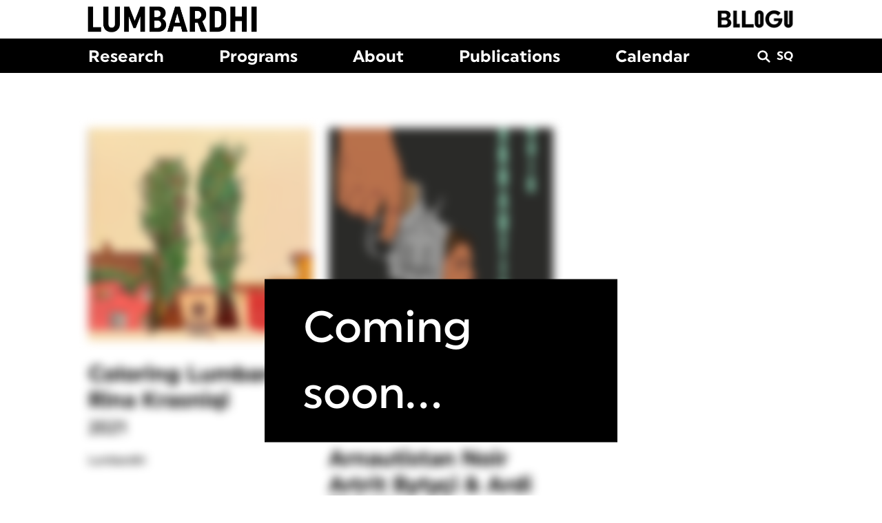

--- FILE ---
content_type: text/html; charset=UTF-8
request_url: https://lumbardhi.org/publications/
body_size: 8752
content:
<!doctype html>
<html lang="en-US">

<head>
	<meta
		charset="UTF-8">
	<meta
		name="viewport"
		content="width=device-width, initial-scale=1"
	>
	<link
		rel="profile"
		href="https://gmpg.org/xfn/11"
	>
	<script>
		window.setParams = function(paramName, param, after = '') {
			let newParams = new URLSearchParams(window.location.search);
			newParams.set(paramName, param);
			if (after.length > 0) {
				window.location.hash = after;
			}
			window.location.search = newParams.toString();
		}
	</script>

	<script
		src="https://unpkg.com/alpinejs"
		defer
	></script>

	<link
		rel="preconnect"
		href="https://fonts.googleapis.com"
	>
	<link
		rel="preconnect"
		href="https://fonts.gstatic.com"
		crossorigin
	>
	<link
		href="https://fonts.googleapis.com/css2?family=Source+Serif+Pro:wght@200;300;400;600;700&display=swap"
		rel="stylesheet"
	>

	<link
		rel="stylesheet"
		href="https://unpkg.com/swiper@7/swiper-bundle.min.css"
	/>
	<script src="https://unpkg.com/swiper@7/swiper-bundle.min.js"></script>

	<style>
		[x-cloak] {
			visibility: hidden;
			overflow: hidden
		}
	</style>
	<title>Publications &#8211; Lumbardhi</title>
<meta name='robots' content='max-image-preview:large' />
<link rel="alternate" href="https://lumbardhi.org/sq/publications/" hreflang="sq" />
<link rel="alternate" href="https://lumbardhi.org/publications/" hreflang="en" />
<link rel='dns-prefetch' href='//s.w.org' />
<link rel='dns-prefetch' href='//www.googletagmanager.com' />
<link rel="alternate" type="application/rss+xml" title="Lumbardhi &raquo; Feed" href="https://lumbardhi.org/feed/" />
<link rel="alternate" type="application/rss+xml" title="Lumbardhi &raquo; Comments Feed" href="https://lumbardhi.org/comments/feed/" />
<link rel="alternate" type="application/rss+xml" title="Lumbardhi &raquo; Publications Feed" href="https://lumbardhi.org/publications/feed/" />
<script>
window._wpemojiSettings = {"baseUrl":"https:\/\/s.w.org\/images\/core\/emoji\/14.0.0\/72x72\/","ext":".png","svgUrl":"https:\/\/s.w.org\/images\/core\/emoji\/14.0.0\/svg\/","svgExt":".svg","source":{"concatemoji":"https:\/\/lumbardhi.org\/wp-includes\/js\/wp-emoji-release.min.js?ver=6.0.11"}};
/*! This file is auto-generated */
!function(e,a,t){var n,r,o,i=a.createElement("canvas"),p=i.getContext&&i.getContext("2d");function s(e,t){var a=String.fromCharCode,e=(p.clearRect(0,0,i.width,i.height),p.fillText(a.apply(this,e),0,0),i.toDataURL());return p.clearRect(0,0,i.width,i.height),p.fillText(a.apply(this,t),0,0),e===i.toDataURL()}function c(e){var t=a.createElement("script");t.src=e,t.defer=t.type="text/javascript",a.getElementsByTagName("head")[0].appendChild(t)}for(o=Array("flag","emoji"),t.supports={everything:!0,everythingExceptFlag:!0},r=0;r<o.length;r++)t.supports[o[r]]=function(e){if(!p||!p.fillText)return!1;switch(p.textBaseline="top",p.font="600 32px Arial",e){case"flag":return s([127987,65039,8205,9895,65039],[127987,65039,8203,9895,65039])?!1:!s([55356,56826,55356,56819],[55356,56826,8203,55356,56819])&&!s([55356,57332,56128,56423,56128,56418,56128,56421,56128,56430,56128,56423,56128,56447],[55356,57332,8203,56128,56423,8203,56128,56418,8203,56128,56421,8203,56128,56430,8203,56128,56423,8203,56128,56447]);case"emoji":return!s([129777,127995,8205,129778,127999],[129777,127995,8203,129778,127999])}return!1}(o[r]),t.supports.everything=t.supports.everything&&t.supports[o[r]],"flag"!==o[r]&&(t.supports.everythingExceptFlag=t.supports.everythingExceptFlag&&t.supports[o[r]]);t.supports.everythingExceptFlag=t.supports.everythingExceptFlag&&!t.supports.flag,t.DOMReady=!1,t.readyCallback=function(){t.DOMReady=!0},t.supports.everything||(n=function(){t.readyCallback()},a.addEventListener?(a.addEventListener("DOMContentLoaded",n,!1),e.addEventListener("load",n,!1)):(e.attachEvent("onload",n),a.attachEvent("onreadystatechange",function(){"complete"===a.readyState&&t.readyCallback()})),(e=t.source||{}).concatemoji?c(e.concatemoji):e.wpemoji&&e.twemoji&&(c(e.twemoji),c(e.wpemoji)))}(window,document,window._wpemojiSettings);
</script>
<style>
img.wp-smiley,
img.emoji {
	display: inline !important;
	border: none !important;
	box-shadow: none !important;
	height: 1em !important;
	width: 1em !important;
	margin: 0 0.07em !important;
	vertical-align: -0.1em !important;
	background: none !important;
	padding: 0 !important;
}
</style>
	<link rel='stylesheet' id='wp-block-library-css'  href='https://lumbardhi.org/wp-includes/css/dist/block-library/style.min.css?ver=6.0.11' media='all' />
<style id='wp-block-library-inline-css'>
.wp-block-separator.is-style-dashed-line { border-width:0; border-bottom-color:#000; border-bottom-width: 2px; border-bottom-style: dashed; margin: 0 -30px;}
.wp-block-separator.is-style-dashed-line-padded { border-width:0; border-bottom-color:#000; border-bottom-width: 2px; border-bottom-style: dashed; margin: 50px -30px;}

            body:not(.wp-admin)  .wp-block-image.is-style-center-caption  img{width:100%}
             @media (max-width: 781px){
                body:not(.wp-admin) .wp-block-image.is-style-center-caption{
                    margin-bottom:32px !important;
                }
            }
            body:not(.wp-admin) .wp-block-image.is-style-center-caption {margin-block:0; margin-inline:0; margin:0;position:relative} 
            body:not(.wp-admin) .wp-block-image.is-style-center-caption figcaption {
                position: absolute;
                top: 0;
                width: 100%;
                padding: 0 10%;
                text-align: center;
                font-size: 40px;
                font-weight: bold;
                left: 0;
                right: 0;
                bottom: 0;
                display: flex;
                justify-content: center;
                align-items: center;
                text-transform: uppercase;
                cursor:pointer;
            }

            body:not(.wp-admin) .wp-block-image.is-style-center-caption-hover  img{width:100%} 
            body:not(.wp-admin) .wp-block-image.is-style-center-caption-hover {margin-block:0; margin-inline:0; margin:0;position:relative} 
            body:not(.wp-admin) .wp-block-image.is-style-center-caption-hover:hover figcaption { opacity: 1;}
            body:not(.wp-admin) .wp-block-image.is-style-center-caption-hover figcaption {
                position: absolute;
                display:flex;
                justify-content:center;
                align-items:center;
                text-align: center;
                cursor:pointer;
                top: 0px;
                left: 0px;
                bottom: 0px;
                right: 0px; 
                height: 100%;
                width: 100%;
                background-color: rgba(0, 0, 0, 0.7);
                color: #fff;
                font-size: 1.4rem;
                margin: 0;
                opacity: 0;
                transition: all 0.3s ease-in-out;
            }

            body:not(.wp-admin) .wp-block-image.is-style-bottom-caption-large  img{width:100%} 
            body:not(.wp-admin) .wp-block-image.is-style-bottom-caption-large {margin-block:0; margin-inline:0; margin:0;position:relative} 
            body:not(.wp-admin) .wp-block-image.is-style-bottom-caption-large figcaption {
                font-size: 3rem; 
                margin: 0;
                font-weight: 700;
            }
</style>
<style id='global-styles-inline-css'>
body{--wp--preset--color--black: #000000;--wp--preset--color--cyan-bluish-gray: #abb8c3;--wp--preset--color--white: #ffffff;--wp--preset--color--pale-pink: #f78da7;--wp--preset--color--vivid-red: #cf2e2e;--wp--preset--color--luminous-vivid-orange: #ff6900;--wp--preset--color--luminous-vivid-amber: #fcb900;--wp--preset--color--light-green-cyan: #7bdcb5;--wp--preset--color--vivid-green-cyan: #00d084;--wp--preset--color--pale-cyan-blue: #8ed1fc;--wp--preset--color--vivid-cyan-blue: #0693e3;--wp--preset--color--vivid-purple: #9b51e0;--wp--preset--gradient--vivid-cyan-blue-to-vivid-purple: linear-gradient(135deg,rgba(6,147,227,1) 0%,rgb(155,81,224) 100%);--wp--preset--gradient--light-green-cyan-to-vivid-green-cyan: linear-gradient(135deg,rgb(122,220,180) 0%,rgb(0,208,130) 100%);--wp--preset--gradient--luminous-vivid-amber-to-luminous-vivid-orange: linear-gradient(135deg,rgba(252,185,0,1) 0%,rgba(255,105,0,1) 100%);--wp--preset--gradient--luminous-vivid-orange-to-vivid-red: linear-gradient(135deg,rgba(255,105,0,1) 0%,rgb(207,46,46) 100%);--wp--preset--gradient--very-light-gray-to-cyan-bluish-gray: linear-gradient(135deg,rgb(238,238,238) 0%,rgb(169,184,195) 100%);--wp--preset--gradient--cool-to-warm-spectrum: linear-gradient(135deg,rgb(74,234,220) 0%,rgb(151,120,209) 20%,rgb(207,42,186) 40%,rgb(238,44,130) 60%,rgb(251,105,98) 80%,rgb(254,248,76) 100%);--wp--preset--gradient--blush-light-purple: linear-gradient(135deg,rgb(255,206,236) 0%,rgb(152,150,240) 100%);--wp--preset--gradient--blush-bordeaux: linear-gradient(135deg,rgb(254,205,165) 0%,rgb(254,45,45) 50%,rgb(107,0,62) 100%);--wp--preset--gradient--luminous-dusk: linear-gradient(135deg,rgb(255,203,112) 0%,rgb(199,81,192) 50%,rgb(65,88,208) 100%);--wp--preset--gradient--pale-ocean: linear-gradient(135deg,rgb(255,245,203) 0%,rgb(182,227,212) 50%,rgb(51,167,181) 100%);--wp--preset--gradient--electric-grass: linear-gradient(135deg,rgb(202,248,128) 0%,rgb(113,206,126) 100%);--wp--preset--gradient--midnight: linear-gradient(135deg,rgb(2,3,129) 0%,rgb(40,116,252) 100%);--wp--preset--duotone--dark-grayscale: url('#wp-duotone-dark-grayscale');--wp--preset--duotone--grayscale: url('#wp-duotone-grayscale');--wp--preset--duotone--purple-yellow: url('#wp-duotone-purple-yellow');--wp--preset--duotone--blue-red: url('#wp-duotone-blue-red');--wp--preset--duotone--midnight: url('#wp-duotone-midnight');--wp--preset--duotone--magenta-yellow: url('#wp-duotone-magenta-yellow');--wp--preset--duotone--purple-green: url('#wp-duotone-purple-green');--wp--preset--duotone--blue-orange: url('#wp-duotone-blue-orange');--wp--preset--font-size--small: 13px;--wp--preset--font-size--medium: 20px;--wp--preset--font-size--large: 36px;--wp--preset--font-size--x-large: 42px;}.has-black-color{color: var(--wp--preset--color--black) !important;}.has-cyan-bluish-gray-color{color: var(--wp--preset--color--cyan-bluish-gray) !important;}.has-white-color{color: var(--wp--preset--color--white) !important;}.has-pale-pink-color{color: var(--wp--preset--color--pale-pink) !important;}.has-vivid-red-color{color: var(--wp--preset--color--vivid-red) !important;}.has-luminous-vivid-orange-color{color: var(--wp--preset--color--luminous-vivid-orange) !important;}.has-luminous-vivid-amber-color{color: var(--wp--preset--color--luminous-vivid-amber) !important;}.has-light-green-cyan-color{color: var(--wp--preset--color--light-green-cyan) !important;}.has-vivid-green-cyan-color{color: var(--wp--preset--color--vivid-green-cyan) !important;}.has-pale-cyan-blue-color{color: var(--wp--preset--color--pale-cyan-blue) !important;}.has-vivid-cyan-blue-color{color: var(--wp--preset--color--vivid-cyan-blue) !important;}.has-vivid-purple-color{color: var(--wp--preset--color--vivid-purple) !important;}.has-black-background-color{background-color: var(--wp--preset--color--black) !important;}.has-cyan-bluish-gray-background-color{background-color: var(--wp--preset--color--cyan-bluish-gray) !important;}.has-white-background-color{background-color: var(--wp--preset--color--white) !important;}.has-pale-pink-background-color{background-color: var(--wp--preset--color--pale-pink) !important;}.has-vivid-red-background-color{background-color: var(--wp--preset--color--vivid-red) !important;}.has-luminous-vivid-orange-background-color{background-color: var(--wp--preset--color--luminous-vivid-orange) !important;}.has-luminous-vivid-amber-background-color{background-color: var(--wp--preset--color--luminous-vivid-amber) !important;}.has-light-green-cyan-background-color{background-color: var(--wp--preset--color--light-green-cyan) !important;}.has-vivid-green-cyan-background-color{background-color: var(--wp--preset--color--vivid-green-cyan) !important;}.has-pale-cyan-blue-background-color{background-color: var(--wp--preset--color--pale-cyan-blue) !important;}.has-vivid-cyan-blue-background-color{background-color: var(--wp--preset--color--vivid-cyan-blue) !important;}.has-vivid-purple-background-color{background-color: var(--wp--preset--color--vivid-purple) !important;}.has-black-border-color{border-color: var(--wp--preset--color--black) !important;}.has-cyan-bluish-gray-border-color{border-color: var(--wp--preset--color--cyan-bluish-gray) !important;}.has-white-border-color{border-color: var(--wp--preset--color--white) !important;}.has-pale-pink-border-color{border-color: var(--wp--preset--color--pale-pink) !important;}.has-vivid-red-border-color{border-color: var(--wp--preset--color--vivid-red) !important;}.has-luminous-vivid-orange-border-color{border-color: var(--wp--preset--color--luminous-vivid-orange) !important;}.has-luminous-vivid-amber-border-color{border-color: var(--wp--preset--color--luminous-vivid-amber) !important;}.has-light-green-cyan-border-color{border-color: var(--wp--preset--color--light-green-cyan) !important;}.has-vivid-green-cyan-border-color{border-color: var(--wp--preset--color--vivid-green-cyan) !important;}.has-pale-cyan-blue-border-color{border-color: var(--wp--preset--color--pale-cyan-blue) !important;}.has-vivid-cyan-blue-border-color{border-color: var(--wp--preset--color--vivid-cyan-blue) !important;}.has-vivid-purple-border-color{border-color: var(--wp--preset--color--vivid-purple) !important;}.has-vivid-cyan-blue-to-vivid-purple-gradient-background{background: var(--wp--preset--gradient--vivid-cyan-blue-to-vivid-purple) !important;}.has-light-green-cyan-to-vivid-green-cyan-gradient-background{background: var(--wp--preset--gradient--light-green-cyan-to-vivid-green-cyan) !important;}.has-luminous-vivid-amber-to-luminous-vivid-orange-gradient-background{background: var(--wp--preset--gradient--luminous-vivid-amber-to-luminous-vivid-orange) !important;}.has-luminous-vivid-orange-to-vivid-red-gradient-background{background: var(--wp--preset--gradient--luminous-vivid-orange-to-vivid-red) !important;}.has-very-light-gray-to-cyan-bluish-gray-gradient-background{background: var(--wp--preset--gradient--very-light-gray-to-cyan-bluish-gray) !important;}.has-cool-to-warm-spectrum-gradient-background{background: var(--wp--preset--gradient--cool-to-warm-spectrum) !important;}.has-blush-light-purple-gradient-background{background: var(--wp--preset--gradient--blush-light-purple) !important;}.has-blush-bordeaux-gradient-background{background: var(--wp--preset--gradient--blush-bordeaux) !important;}.has-luminous-dusk-gradient-background{background: var(--wp--preset--gradient--luminous-dusk) !important;}.has-pale-ocean-gradient-background{background: var(--wp--preset--gradient--pale-ocean) !important;}.has-electric-grass-gradient-background{background: var(--wp--preset--gradient--electric-grass) !important;}.has-midnight-gradient-background{background: var(--wp--preset--gradient--midnight) !important;}.has-small-font-size{font-size: var(--wp--preset--font-size--small) !important;}.has-medium-font-size{font-size: var(--wp--preset--font-size--medium) !important;}.has-large-font-size{font-size: var(--wp--preset--font-size--large) !important;}.has-x-large-font-size{font-size: var(--wp--preset--font-size--x-large) !important;}
</style>
<link rel='stylesheet' id='lumbardhi-style-css'  href='https://lumbardhi.org/wp-content/themes/lumbardhi/style.css?id=dbc3ba5b7cb007c2170f&#038;ver=6.0.11' media='all' />
<link rel="https://api.w.org/" href="https://lumbardhi.org/wp-json/" /><link rel="EditURI" type="application/rsd+xml" title="RSD" href="https://lumbardhi.org/xmlrpc.php?rsd" />
<link rel="wlwmanifest" type="application/wlwmanifest+xml" href="https://lumbardhi.org/wp-includes/wlwmanifest.xml" /> 
<meta name="generator" content="WordPress 6.0.11" />
<meta name="generator" content="Site Kit by Google 1.145.0" /><style type="text/css">
        .site-title,
    .site-description {
        position: absolute;
        clip: rect(1px, 1px, 1px, 1px);
    }

    </style>
</head>

<body class="archive post-type-archive post-type-archive-publications wp-custom-logo">
	<svg xmlns="http://www.w3.org/2000/svg" viewBox="0 0 0 0" width="0" height="0" focusable="false" role="none" style="visibility: hidden; position: absolute; left: -9999px; overflow: hidden;" ><defs><filter id="wp-duotone-dark-grayscale"><feColorMatrix color-interpolation-filters="sRGB" type="matrix" values=" .299 .587 .114 0 0 .299 .587 .114 0 0 .299 .587 .114 0 0 .299 .587 .114 0 0 " /><feComponentTransfer color-interpolation-filters="sRGB" ><feFuncR type="table" tableValues="0 0.49803921568627" /><feFuncG type="table" tableValues="0 0.49803921568627" /><feFuncB type="table" tableValues="0 0.49803921568627" /><feFuncA type="table" tableValues="1 1" /></feComponentTransfer><feComposite in2="SourceGraphic" operator="in" /></filter></defs></svg><svg xmlns="http://www.w3.org/2000/svg" viewBox="0 0 0 0" width="0" height="0" focusable="false" role="none" style="visibility: hidden; position: absolute; left: -9999px; overflow: hidden;" ><defs><filter id="wp-duotone-grayscale"><feColorMatrix color-interpolation-filters="sRGB" type="matrix" values=" .299 .587 .114 0 0 .299 .587 .114 0 0 .299 .587 .114 0 0 .299 .587 .114 0 0 " /><feComponentTransfer color-interpolation-filters="sRGB" ><feFuncR type="table" tableValues="0 1" /><feFuncG type="table" tableValues="0 1" /><feFuncB type="table" tableValues="0 1" /><feFuncA type="table" tableValues="1 1" /></feComponentTransfer><feComposite in2="SourceGraphic" operator="in" /></filter></defs></svg><svg xmlns="http://www.w3.org/2000/svg" viewBox="0 0 0 0" width="0" height="0" focusable="false" role="none" style="visibility: hidden; position: absolute; left: -9999px; overflow: hidden;" ><defs><filter id="wp-duotone-purple-yellow"><feColorMatrix color-interpolation-filters="sRGB" type="matrix" values=" .299 .587 .114 0 0 .299 .587 .114 0 0 .299 .587 .114 0 0 .299 .587 .114 0 0 " /><feComponentTransfer color-interpolation-filters="sRGB" ><feFuncR type="table" tableValues="0.54901960784314 0.98823529411765" /><feFuncG type="table" tableValues="0 1" /><feFuncB type="table" tableValues="0.71764705882353 0.25490196078431" /><feFuncA type="table" tableValues="1 1" /></feComponentTransfer><feComposite in2="SourceGraphic" operator="in" /></filter></defs></svg><svg xmlns="http://www.w3.org/2000/svg" viewBox="0 0 0 0" width="0" height="0" focusable="false" role="none" style="visibility: hidden; position: absolute; left: -9999px; overflow: hidden;" ><defs><filter id="wp-duotone-blue-red"><feColorMatrix color-interpolation-filters="sRGB" type="matrix" values=" .299 .587 .114 0 0 .299 .587 .114 0 0 .299 .587 .114 0 0 .299 .587 .114 0 0 " /><feComponentTransfer color-interpolation-filters="sRGB" ><feFuncR type="table" tableValues="0 1" /><feFuncG type="table" tableValues="0 0.27843137254902" /><feFuncB type="table" tableValues="0.5921568627451 0.27843137254902" /><feFuncA type="table" tableValues="1 1" /></feComponentTransfer><feComposite in2="SourceGraphic" operator="in" /></filter></defs></svg><svg xmlns="http://www.w3.org/2000/svg" viewBox="0 0 0 0" width="0" height="0" focusable="false" role="none" style="visibility: hidden; position: absolute; left: -9999px; overflow: hidden;" ><defs><filter id="wp-duotone-midnight"><feColorMatrix color-interpolation-filters="sRGB" type="matrix" values=" .299 .587 .114 0 0 .299 .587 .114 0 0 .299 .587 .114 0 0 .299 .587 .114 0 0 " /><feComponentTransfer color-interpolation-filters="sRGB" ><feFuncR type="table" tableValues="0 0" /><feFuncG type="table" tableValues="0 0.64705882352941" /><feFuncB type="table" tableValues="0 1" /><feFuncA type="table" tableValues="1 1" /></feComponentTransfer><feComposite in2="SourceGraphic" operator="in" /></filter></defs></svg><svg xmlns="http://www.w3.org/2000/svg" viewBox="0 0 0 0" width="0" height="0" focusable="false" role="none" style="visibility: hidden; position: absolute; left: -9999px; overflow: hidden;" ><defs><filter id="wp-duotone-magenta-yellow"><feColorMatrix color-interpolation-filters="sRGB" type="matrix" values=" .299 .587 .114 0 0 .299 .587 .114 0 0 .299 .587 .114 0 0 .299 .587 .114 0 0 " /><feComponentTransfer color-interpolation-filters="sRGB" ><feFuncR type="table" tableValues="0.78039215686275 1" /><feFuncG type="table" tableValues="0 0.94901960784314" /><feFuncB type="table" tableValues="0.35294117647059 0.47058823529412" /><feFuncA type="table" tableValues="1 1" /></feComponentTransfer><feComposite in2="SourceGraphic" operator="in" /></filter></defs></svg><svg xmlns="http://www.w3.org/2000/svg" viewBox="0 0 0 0" width="0" height="0" focusable="false" role="none" style="visibility: hidden; position: absolute; left: -9999px; overflow: hidden;" ><defs><filter id="wp-duotone-purple-green"><feColorMatrix color-interpolation-filters="sRGB" type="matrix" values=" .299 .587 .114 0 0 .299 .587 .114 0 0 .299 .587 .114 0 0 .299 .587 .114 0 0 " /><feComponentTransfer color-interpolation-filters="sRGB" ><feFuncR type="table" tableValues="0.65098039215686 0.40392156862745" /><feFuncG type="table" tableValues="0 1" /><feFuncB type="table" tableValues="0.44705882352941 0.4" /><feFuncA type="table" tableValues="1 1" /></feComponentTransfer><feComposite in2="SourceGraphic" operator="in" /></filter></defs></svg><svg xmlns="http://www.w3.org/2000/svg" viewBox="0 0 0 0" width="0" height="0" focusable="false" role="none" style="visibility: hidden; position: absolute; left: -9999px; overflow: hidden;" ><defs><filter id="wp-duotone-blue-orange"><feColorMatrix color-interpolation-filters="sRGB" type="matrix" values=" .299 .587 .114 0 0 .299 .587 .114 0 0 .299 .587 .114 0 0 .299 .587 .114 0 0 " /><feComponentTransfer color-interpolation-filters="sRGB" ><feFuncR type="table" tableValues="0.098039215686275 1" /><feFuncG type="table" tableValues="0 0.66274509803922" /><feFuncB type="table" tableValues="0.84705882352941 0.41960784313725" /><feFuncA type="table" tableValues="1 1" /></feComponentTransfer><feComposite in2="SourceGraphic" operator="in" /></filter></defs></svg>	<div
		id="page"
		class="site"
	>
		<a
			class="skip-link screen-reader-text"
			href="#primary"
		>Skip to content</a>

		<header
			id="masthead"
			class="site-header"
		>

			<div class="site-branding site-wrapper">
				<div
					class="site-logo"
					x-data="{hover:false}"
					@mouseover="hover=true"
					@mouseover.away="hover=false"
				>
					<a
						href="https://lumbardhi.org">
						<img
							x-show='!hover'
							src="https://lumbardhi.org/wp-content/themes/lumbardhi/img/logo1.gif"
							alt='logo'
						/>
						<img
							x-cloak
							x-show='hover'
							src="https://lumbardhi.org/wp-content/themes/lumbardhi/img/logo2.gif"
							alt='logo'
						/>
					</a>
				</div>
				<div id="bllogu-logo">
					<a href="https://bllogu.lumbardhi.org">
						<img
							src="https://lumbardhi.org/wp-content/themes/lumbardhi/img/bllogu.png">
					</a>
				</div>
			</div>

			<nav
				id="site-navigation"
				class="main-navigation"
			>
				<div class="site-wrapper flex-nav">

					<div>
						<div id="desktop-menu" class="menu-menu-english-container"><ul id="primary-menu" class="menu"><li id="menu-item-162" class="menu-item menu-item-type-post_type menu-item-object-page menu-item-has-children menu-item-162"><a href="https://lumbardhi.org/research/">Research</a>
<ul class="sub-menu">
	<li id="menu-item-1901" class="menu-item menu-item-type-post_type menu-item-object-page menu-item-1901"><a href="https://lumbardhi.org/sq/public-archive-2/">Arkivi Publik</a></li>
	<li id="menu-item-872" class="menu-item menu-item-type-post_type menu-item-object-page menu-item-872"><a href="https://lumbardhi.org/research/kinofiguration/">Kinofiguration</a></li>
	<li id="menu-item-875" class="menu-item menu-item-type-post_type menu-item-object-page menu-item-875"><a href="https://lumbardhi.org/research/nation-formation/">Nation Formation</a></li>
</ul>
</li>
<li id="menu-item-688" class="menu-item menu-item-type-post_type menu-item-object-page menu-item-has-children menu-item-688"><a href="https://lumbardhi.org/programsy/">Programs</a>
<ul class="sub-menu">
	<li id="menu-item-737" class="menu-item menu-item-type-post_type menu-item-object-page menu-item-737"><a href="https://lumbardhi.org/programsy/film-programs/">Film</a></li>
	<li id="menu-item-745" class="menu-item menu-item-type-post_type menu-item-object-page menu-item-745"><a href="https://lumbardhi.org/programsy/music-programs/">Music</a></li>
	<li id="menu-item-775" class="menu-item menu-item-type-post_type menu-item-object-page menu-item-775"><a href="https://lumbardhi.org/programsy/qark/">QARK</a></li>
	<li id="menu-item-883" class="menu-item menu-item-type-post_type menu-item-object-page menu-item-883"><a href="https://lumbardhi.org/programsy/education-program/">Education Program</a></li>
	<li id="menu-item-926" class="menu-item menu-item-type-post_type menu-item-object-page menu-item-926"><a href="https://lumbardhi.org/programsy/collaborations/">Collaborations</a></li>
</ul>
</li>
<li id="menu-item-53" class="menu-item menu-item-type-post_type menu-item-object-page menu-item-has-children menu-item-53"><a href="https://lumbardhi.org/about/">About</a>
<ul class="sub-menu">
	<li id="menu-item-834" class="menu-item menu-item-type-post_type menu-item-object-page menu-item-834"><a href="https://lumbardhi.org/about/lumbardhi-foundation/">Lumbardhi Foundation</a></li>
	<li id="menu-item-833" class="menu-item menu-item-type-post_type menu-item-object-page menu-item-833"><a href="https://lumbardhi.org/about/lumbardhi-cinema/">Lumbardhi Cinema</a></li>
</ul>
</li>
<li id="menu-item-433" class="menu-item menu-item-type-post_type menu-item-object-page menu-item-433"><a href="https://lumbardhi.org/publications/">Publications</a></li>
<li id="menu-item-149" class="menu-item menu-item-type-custom menu-item-object-custom menu-item-has-children menu-item-149"><a href="/calendar">Calendar</a>
<ul class="sub-menu">
	<li id="menu-item-322" class="menu-item menu-item-type-custom menu-item-object-custom menu-item-322"><a href="/calendar">Monthly</a></li>
	<li id="menu-item-321" class="menu-item menu-item-type-custom menu-item-object-custom menu-item-321"><a href="/calendar?daily">Daily</a></li>
</ul>
</li>
</ul></div>
						<div class="mobile-wrapper">
							<button
								class="menu-toggle"
								aria-controls="primary-menu"
								aria-expanded="false"
							>Menu</button>
						</div>
					</div>

					<div
						class="right-side"
						x-data="{search: false}"
					>
						<form
							x-cloak
							class="search-form"
							method="GET"
							action="https://lumbardhi.org"
							x-show="search"
							x-transition.opacity.duration.500ms
						>
							<input
								type="search"
								placeholder="..."
								name="s"
								value=""
							/>
						</form>
						<svg
							@click="search = !search"
							xmlns="http://www.w3.org/2000/svg"
							class="search-button"
							fill="none"
							viewBox="0 0 24 24"
							stroke="currentColor"
						>
							<path
								stroke-linecap="round"
								stroke-linejoin="round"
								stroke-width="3"
								d="M21 21l-6-6m2-5a7 7 0 11-14 0 7 7 0 0114 0z"
							/>
						</svg>
						<div class="lang">
														<a href="https://lumbardhi.org/sq/publications/">SQ</a>
													</div>
					</div>

				</div>


			</nav><!-- #site-navigation -->
		</header><!-- #masthead -->
<main id="primary" class="site-main">

	<div class="site-wrapper padding-wrapper">
		<div class="publications-grid">
												<div class="pub-announcer">
				Coming soon...
			</div>
			
<div class="pub-wrapper">
	<img class="pub-image" src="https://lumbardhi.org/wp-content/uploads/2021/10/Copy-of-image_6483441.jpg" />

	<h1 class="p-e pub-title">Coloring Lumbardhi</h1>
			<h1 class="p-e">Rina Krasniqi</h1>
			<span class="p-e pub-year">2021</span>
	<div class="pub-body-wrapper">
		<div class="p-e pub-body">
			<p>Lumbardhi</p>
		</div>
	</div>
</div>
<div class="pub-wrapper">
	<img class="pub-image" src="https://lumbardhi.org/wp-content/uploads/2021/10/Screen-Shot-2021-10-27-at-1.39.20-PM.png" />

	<h1 class="p-e pub-title">Arnautistan Noir</h1>
			<h1 class="p-e">Artrit Bytyçi & Ardi Shishko</h1>
			<span class="p-e pub-year">2021</span>
	<div class="pub-body-wrapper">
		<div class="p-e pub-body">
			<p>Lumbardhi</p>
		</div>
	</div>
</div>						
		</div>
	</div>

</main><!-- #main -->


<footer
	id="colophon"
	class="site-footer"
>
	<div class="site-wrapper">
		<div class="footer-wrapper">
			<div class="left-content">
				<div class="left-upper">
					<div class="footer-logo">
						<img
							src="https://lumbardhi.org/wp-content/themes/lumbardhi/img/lumbardhi-footer.png"
							alt='logo'
						/>
					</div>
					<p>
						<a
							href="https://wordpress.org/">
							Privacy Policy						</a>
					</p>
					<p>
						<a
							href="https://wordpress.org/">
							Lumbardhi Foundation							<br>
							2022 (c)
						</a>
					</p>
				</div>

				<div class="all-svgs">
					<a
						href="https://www.facebook.com/kinolumbardhi/"
						target="_blank"
					>
						<svg
							class="svg-icons"
							role="img"
							viewBox="0 0 24 24"
							xmlns="http://www.w3.org/2000/svg"
							fill="currentColor"
						>
							<title>Facebook</title>
							<path
								d="M24 12.073c0-6.627-5.373-12-12-12s-12 5.373-12 12c0 5.99 4.388 10.954 10.125 11.854v-8.385H7.078v-3.47h3.047V9.43c0-3.007 1.792-4.669 4.533-4.669 1.312 0 2.686.235 2.686.235v2.953H15.83c-1.491 0-1.956.925-1.956 1.874v2.25h3.328l-.532 3.47h-2.796v8.385C19.612 23.027 24 18.062 24 12.073z"
							/>
						</svg>
					</a>

					<a
						href="https://www.instagram.com/lumbardhi"
						target="_blank"
					>
						<svg
							class="svg-icons"
							role="img"
							viewBox="0 0 24 24"
							xmlns="http://www.w3.org/2000/svg"
							fill="currentColor"
						>
							<title>Instagram</title>
							<path
								d="M12 0C8.74 0 8.333.015 7.053.072 5.775.132 4.905.333 4.14.63c-.789.306-1.459.717-2.126 1.384S.935 3.35.63 4.14C.333 4.905.131 5.775.072 7.053.012 8.333 0 8.74 0 12s.015 3.667.072 4.947c.06 1.277.261 2.148.558 2.913.306.788.717 1.459 1.384 2.126.667.666 1.336 1.079 2.126 1.384.766.296 1.636.499 2.913.558C8.333 23.988 8.74 24 12 24s3.667-.015 4.947-.072c1.277-.06 2.148-.262 2.913-.558.788-.306 1.459-.718 2.126-1.384.666-.667 1.079-1.335 1.384-2.126.296-.765.499-1.636.558-2.913.06-1.28.072-1.687.072-4.947s-.015-3.667-.072-4.947c-.06-1.277-.262-2.149-.558-2.913-.306-.789-.718-1.459-1.384-2.126C21.319 1.347 20.651.935 19.86.63c-.765-.297-1.636-.499-2.913-.558C15.667.012 15.26 0 12 0zm0 2.16c3.203 0 3.585.016 4.85.071 1.17.055 1.805.249 2.227.415.562.217.96.477 1.382.896.419.42.679.819.896 1.381.164.422.36 1.057.413 2.227.057 1.266.07 1.646.07 4.85s-.015 3.585-.074 4.85c-.061 1.17-.256 1.805-.421 2.227-.224.562-.479.96-.899 1.382-.419.419-.824.679-1.38.896-.42.164-1.065.36-2.235.413-1.274.057-1.649.07-4.859.07-3.211 0-3.586-.015-4.859-.074-1.171-.061-1.816-.256-2.236-.421-.569-.224-.96-.479-1.379-.899-.421-.419-.69-.824-.9-1.38-.165-.42-.359-1.065-.42-2.235-.045-1.26-.061-1.649-.061-4.844 0-3.196.016-3.586.061-4.861.061-1.17.255-1.814.42-2.234.21-.57.479-.96.9-1.381.419-.419.81-.689 1.379-.898.42-.166 1.051-.361 2.221-.421 1.275-.045 1.65-.06 4.859-.06l.045.03zm0 3.678c-3.405 0-6.162 2.76-6.162 6.162 0 3.405 2.76 6.162 6.162 6.162 3.405 0 6.162-2.76 6.162-6.162 0-3.405-2.76-6.162-6.162-6.162zM12 16c-2.21 0-4-1.79-4-4s1.79-4 4-4 4 1.79 4 4-1.79 4-4 4zm7.846-10.405c0 .795-.646 1.44-1.44 1.44-.795 0-1.44-.646-1.44-1.44 0-.794.646-1.439 1.44-1.439.793-.001 1.44.645 1.44 1.439z"
							/>
						</svg>
					</a>

					<a
						href="https://twitter.com/kinolumbardhi"
						target="_blank"
					>
						<svg
							class="svg-icons"
							fill="currentColor"
							xmlns="http://www.w3.org/2000/svg"
							viewBox="0 0 512 512"
						>
							<title>Twitter</title>
							<path
								d="M459.37 151.716c.325 4.548.325 9.097.325 13.645 0 138.72-105.583 298.558-298.558 298.558-59.452 0-114.68-17.219-161.137-47.106 8.447.974 16.568 1.299 25.34 1.299 49.055 0 94.213-16.568 130.274-44.832-46.132-.975-84.792-31.188-98.112-72.772 6.498.974 12.995 1.624 19.818 1.624 9.421 0 18.843-1.3 27.614-3.573-48.081-9.747-84.143-51.98-84.143-102.985v-1.299c13.969 7.797 30.214 12.67 47.431 13.319-28.264-18.843-46.781-51.005-46.781-87.391 0-19.492 5.197-37.36 14.294-52.954 51.655 63.675 129.3 105.258 216.365 109.807-1.624-7.797-2.599-15.918-2.599-24.04 0-57.828 46.782-104.934 104.934-104.934 30.213 0 57.502 12.67 76.67 33.137 23.715-4.548 46.456-13.32 66.599-25.34-7.798 24.366-24.366 44.833-46.132 57.827 21.117-2.273 41.584-8.122 60.426-16.243-14.292 20.791-32.161 39.308-52.628 54.253z"
							></path>
						</svg>
					</a>

					<a
						href="https://www.youtube.com/channel/UCcMAUHAI8qHNvdr3hK_RlFQ"
						target="_blank"
					>
						<svg
							class="svg-icons"
							role="img"
							viewBox="0 0 24 24"
							xmlns="http://www.w3.org/2000/svg"
							fill="currentColor"
						>
							<title>YouTube</title>
							<path
								d="M23.498 6.186a3.016 3.016 0 0 0-2.122-2.136C19.505 3.545 12 3.545 12 3.545s-7.505 0-9.377.505A3.017 3.017 0 0 0 .502 6.186C0 8.07 0 12 0 12s0 3.93.502 5.814a3.016 3.016 0 0 0 2.122 2.136c1.871.505 9.376.505 9.376.505s7.505 0 9.377-.505a3.015 3.015 0 0 0 2.122-2.136C24 15.93 24 12 24 12s0-3.93-.502-5.814zM9.545 15.568V8.432L15.818 12l-6.273 3.568z"
							/>
						</svg>
					</a>

				</div>
			</div>

			<div class="center-content">

				<div class="par-content mid-par-content">
					<p>Lumbardhi Foundation					</p>
					<p>Remzi Ademaj Str no.4					</p>
					<p>20000 Kosovo					</p>
				</div>

				<div class="par-content">
					<p>Office Hours						:
					</p>
					<p>Monday - Friday 9:00 - 17:00					</p>
				</div>

				<div class="par-content">
					<p>Space Hours:
					</p>

					<p>Tuseday - Sunday 09:00 - 23:00					</p>
					<p>Mondays: closed					</p>
				</div>

				<div class="rent-box">
										<a
						target="_blank"
						href="https://forms.gle/g7onndpxyLTRGWVJ9"
					>Rent here</a>
				</div>

			</div>
			<div
				class="sign-wrapper"
				x-data="{ lang: 'en'}"
			>
				<span class="sign-up">
					Sign Up for Our Newsletter!				</span>
				<script>(function() {
	window.mc4wp = window.mc4wp || {
		listeners: [],
		forms: {
			on: function(evt, cb) {
				window.mc4wp.listeners.push(
					{
						event   : evt,
						callback: cb
					}
				);
			}
		}
	}
})();
</script><!-- Mailchimp for WordPress v4.8.7 - https://wordpress.org/plugins/mailchimp-for-wp/ --><form id="mc4wp-form-1" class="mc4wp-form mc4wp-form-1354" method="post" data-id="1354" data-name="Newsletter" ><div class="mc4wp-form-fields"><div class="right-content">
  <div class="newsletter_form">
    <input type="email" value="" name="EMAIL" class="newsletter_input" x-bind:placeholder="window.trans.email">
    <input type="text" value="" class="newsletter_input" name="FNAME" x-bind:placeholder="window.trans.flname">

    <input type="submit" class="newsletter_button" x-bind:value='window.trans.submit'>
  </div>
</div>
</div><label style="display: none !important;">Leave this field empty if you're human: <input type="text" name="_mc4wp_honeypot" value="" tabindex="-1" autocomplete="off" /></label><input type="hidden" name="_mc4wp_timestamp" value="1767499986" /><input type="hidden" name="_mc4wp_form_id" value="1354" /><input type="hidden" name="_mc4wp_form_element_id" value="mc4wp-form-1" /><div class="mc4wp-response"></div></form><!-- / Mailchimp for WordPress Plugin -->			</div>
		</div>
	</div>

</footer><!-- #colophon -->
</div><!-- #page -->

<script>(function() {function maybePrefixUrlField() {
	if (this.value.trim() !== '' && this.value.indexOf('http') !== 0) {
		this.value = "http://" + this.value;
	}
}

var urlFields = document.querySelectorAll('.mc4wp-form input[type="url"]');
if (urlFields) {
	for (var j=0; j < urlFields.length; j++) {
		urlFields[j].addEventListener('blur', maybePrefixUrlField);
	}
}
})();</script><script id='lumbardhi-navigation-js-extra'>
var trans = {"submit":"Submit","flname":"First & Last Name (optional)","email":"Email"};
</script>
<script src='https://lumbardhi.org/wp-content/themes/lumbardhi/js/navigation.js?ver=3.2.13' id='lumbardhi-navigation-js'></script>
<script src='https://lumbardhi.org/wp-content/themes/lumbardhi/js/all_swipers.js?ver=3.2.13' id='lumbardhi-swiper-js'></script>
<script src='https://lumbardhi.org/wp-includes/js/imagesloaded.min.js?ver=4.1.4' id='imagesloaded-js'></script>
<script src='https://lumbardhi.org/wp-includes/js/masonry.min.js?ver=4.2.2' id='masonry-js'></script>
<script defer src='https://lumbardhi.org/wp-content/plugins/mailchimp-for-wp/assets/js/forms.js?ver=4.8.7' id='mc4wp-forms-api-js'></script>

</body>

</html>

--- FILE ---
content_type: text/css
request_url: https://lumbardhi.org/wp-content/themes/lumbardhi/style.css?id=dbc3ba5b7cb007c2170f&ver=6.0.11
body_size: 11445
content:
/*! modern-normalize v1.1.0 | MIT License | https://github.com/sindresorhus/modern-normalize */

/*
Document
========
*/

/**
Use a better box model (opinionated).
*/

*,
::before,
::after {
	box-sizing: border-box;
}

/**
Use a more readable tab size (opinionated).
*/

html {
	-moz-tab-size: 4;
	-o-tab-size: 4;
	   tab-size: 4;
}

/**
1. Correct the line height in all browsers.
2. Prevent adjustments of font size after orientation changes in iOS.
*/

html {
	line-height: 1.15; /* 1 */
	-webkit-text-size-adjust: 100%; /* 2 */
}

/*
Sections
========
*/

/**
Remove the margin in all browsers.
*/

body {
	margin: 0;
}

/**
Improve consistency of default fonts in all browsers. (https://github.com/sindresorhus/modern-normalize/issues/3)
*/

body {
	font-family:
		system-ui,
		-apple-system, /* Firefox supports this but not yet `system-ui` */
		'Segoe UI',
		Roboto,
		Helvetica,
		Arial,
		sans-serif,
		'Apple Color Emoji',
		'Segoe UI Emoji';
}

/*
Grouping content
================
*/

/**
1. Add the correct height in Firefox.
2. Correct the inheritance of border color in Firefox. (https://bugzilla.mozilla.org/show_bug.cgi?id=190655)
*/

hr {
	height: 0; /* 1 */
	color: inherit; /* 2 */
}

/*
Text-level semantics
====================
*/

/**
Add the correct text decoration in Chrome, Edge, and Safari.
*/

abbr[title] {
	-webkit-text-decoration: underline dotted;
	        text-decoration: underline dotted;
}

/**
Add the correct font weight in Edge and Safari.
*/

b,
strong {
	font-weight: bolder;
}

/**
1. Improve consistency of default fonts in all browsers. (https://github.com/sindresorhus/modern-normalize/issues/3)
2. Correct the odd 'em' font sizing in all browsers.
*/

code,
kbd,
samp,
pre {
	font-family:
		ui-monospace,
		SFMono-Regular,
		Consolas,
		'Liberation Mono',
		Menlo,
		monospace; /* 1 */
	font-size: 1em; /* 2 */
}

/**
Add the correct font size in all browsers.
*/

small {
	font-size: 80%;
}

/**
Prevent 'sub' and 'sup' elements from affecting the line height in all browsers.
*/

sub,
sup {
	font-size: 75%;
	line-height: 0;
	position: relative;
	vertical-align: baseline;
}

sub {
	bottom: -0.25em;
}

sup {
	top: -0.5em;
}

/*
Tabular data
============
*/

/**
1. Remove text indentation from table contents in Chrome and Safari. (https://bugs.chromium.org/p/chromium/issues/detail?id=999088, https://bugs.webkit.org/show_bug.cgi?id=201297)
2. Correct table border color inheritance in all Chrome and Safari. (https://bugs.chromium.org/p/chromium/issues/detail?id=935729, https://bugs.webkit.org/show_bug.cgi?id=195016)
*/

table {
	text-indent: 0; /* 1 */
	border-color: inherit; /* 2 */
}

/*
Forms
=====
*/

/**
1. Change the font styles in all browsers.
2. Remove the margin in Firefox and Safari.
*/

button,
input,
optgroup,
select,
textarea {
	font-family: inherit; /* 1 */
	font-size: 100%; /* 1 */
	line-height: 1.15; /* 1 */
	margin: 0; /* 2 */
}

/**
Remove the inheritance of text transform in Edge and Firefox.
1. Remove the inheritance of text transform in Firefox.
*/

button,
select { /* 1 */
	text-transform: none;
}

/**
Correct the inability to style clickable types in iOS and Safari.
*/

button,
[type='button'],
[type='reset'],
[type='submit'] {
	-webkit-appearance: button;
}

/**
Remove the inner border and padding in Firefox.
*/

::-moz-focus-inner {
	border-style: none;
	padding: 0;
}

/**
Restore the focus styles unset by the previous rule.
*/

:-moz-focusring {
	outline: 1px dotted ButtonText;
}

/**
Remove the additional ':invalid' styles in Firefox.
See: https://github.com/mozilla/gecko-dev/blob/2f9eacd9d3d995c937b4251a5557d95d494c9be1/layout/style/res/forms.css#L728-L737
*/

:-moz-ui-invalid {
	box-shadow: none;
}

/**
Remove the padding so developers are not caught out when they zero out 'fieldset' elements in all browsers.
*/

legend {
	padding: 0;
}

/**
Add the correct vertical alignment in Chrome and Firefox.
*/

progress {
	vertical-align: baseline;
}

/**
Correct the cursor style of increment and decrement buttons in Safari.
*/

::-webkit-inner-spin-button,
::-webkit-outer-spin-button {
	height: auto;
}

/**
1. Correct the odd appearance in Chrome and Safari.
2. Correct the outline style in Safari.
*/

[type='search'] {
	-webkit-appearance: textfield; /* 1 */
	outline-offset: -2px; /* 2 */
}

/**
Remove the inner padding in Chrome and Safari on macOS.
*/

::-webkit-search-decoration {
	-webkit-appearance: none;
}

/**
1. Correct the inability to style clickable types in iOS and Safari.
2. Change font properties to 'inherit' in Safari.
*/

::-webkit-file-upload-button {
	-webkit-appearance: button; /* 1 */
	font: inherit; /* 2 */
}

/*
Interactive
===========
*/

/*
Add the correct display in Chrome and Safari.
*/

summary {
	display: list-item;
}

/*!
Theme Name: Lumbardhi
Theme URI: http://underscores.me/
Author: digitalflow
Author URI: http://digitalflow.systems
Description: Description
Version: 3.0.2
Tested up to: 7.4
Requires PHP: 7.0
License: GNU General Public License v2 or later
License URI: LICENSE
Text Domain: lumbardhi
Tags: custom-background, custom-logo, custom-menu, featured-images, threaded-comments, translation-ready

This theme, like WordPress, is licensed under the GPL.
Use it to make something cool, have fun, and share what you've learned.

Lumbardhi is based on Underscores https://underscores.me/, (C) 2012-2020 Automattic, Inc.
Underscores is distributed under the terms of the GNU GPL v2 or later.

Normalizing styles have been helped along thanks to the fine work of
Nicolas Gallagher and Jonathan Neal https://necolas.github.io/normalize.css/
*/
/*--------------------------------------------------------------
>>> TABLE OF CONTENTS:
----------------------------------------------------------------
# Generic
	- Normalize
	- Box sizing
# Base
	- Typography
	- Elements
	- Links
	- Forms
## Layouts
# Components
	- Navigation
	- Posts and pages
	- Comments
	- Widgets
	- Media
	- Captions
	- Galleries
# plugins
	- Jetpack infinite scroll
# Utilities
	- Accessibility
	- Alignments

--------------------------------------------------------------*/
@font-face {
  font-family: Uniform;
  font-stretch: condensed;
  src: url(/wp-content/themes/lumbardhi/fonts/UniformCondensedMedium.otf?88bc2c1c989a0e8d527e2306b949cfda);
}
@font-face {
  font-family: Uniform;
  src: url(/wp-content/themes/lumbardhi/fonts/UniformBold.otf?b7e5be000e2c7d52f015643646604762);
  font-weight: 700;
}
@font-face {
  font-family: Uniform;
  src: url(/wp-content/themes/lumbardhi/fonts/UniformMedium.otf?9a45f168660f760559c7ff6cb04e61c4);
}
/*--------------------------------------------------------------
# Generic
--------------------------------------------------------------*/
/* Normalize
--------------------------------------------- */
* {
  -webkit-margin-before: 0;
          margin-block-start: 0;
  -webkit-margin-after: 0;
          margin-block-end: 0;
  -webkit-margin-start: 0;
          margin-inline-start: 0;
  -webkit-margin-end: 0;
          margin-inline-end: 0;
  -webkit-padding-before: 0;
          padding-block-start: 0;
  -webkit-padding-after: 0;
          padding-block-end: 0;
  -webkit-padding-start: 0;
          padding-inline-start: 0;
  -webkit-padding-end: 0;
          padding-inline-end: 0;
}

/* Box sizing
--------------------------------------------- */
/* Inherit box-sizing to more easily change it's value on a component level.
@link http://css-tricks.com/inheriting-box-sizing-probably-slightly-better-best-practice/ */
*,
*::before,
*::after {
  box-sizing: inherit;
}

html {
  box-sizing: border-box;
}

/*--------------------------------------------------------------
# Base
--------------------------------------------------------------*/
/* Typography
--------------------------------------------- */
body,
button,
input,
select,
optgroup,
textarea {
  color: #000;
  font-family: skolar-latin, -apple-system, BlinkMacSystemFont, "Segoe UI", Roboto, Oxygen-Sans, Ubuntu, Cantarell, "Helvetica Neue", sans-serif;
  font-size: 1rem;
  line-height: 1.5;
}
@media screen and (max-width: 768px) {
  body,
button,
input,
select,
optgroup,
textarea {
    font-size: 0.9rem;
  }
}

h1,
h2,
h3,
h4,
h5,
h6 {
  font-family: Uniform, -apple-system, BlinkMacSystemFont, "Segoe UI", Roboto, Oxygen-Sans, Ubuntu, Cantarell, "Helvetica Neue", sans-serif;
  clear: both;
}
h1.clean,
h2.clean,
h3.clean,
h4.clean,
h5.clean,
h6.clean {
  margin-left: 0;
  margin-right: 0;
  margin-top: 0;
  margin-bottom: 0;
}

p {
  margin-bottom: 1.5em;
}

dfn,
cite,
em,
i {
  font-style: italic;
}

blockquote {
  margin: 0 1.5em;
}

address {
  margin: 0 0 1.5em;
}

pre {
  background: #eee;
  font-family: "Courier 10 Pitch", courier, monospace;
  line-height: 1.6;
  margin-bottom: 1.6em;
  max-width: 100%;
  overflow: auto;
  padding: 1.6em;
}

code,
kbd,
tt,
var {
  font-family: monaco, consolas, "Andale Mono", "DejaVu Sans Mono", monospace;
}

abbr,
acronym {
  border-bottom: 1px dotted #666;
  cursor: help;
}

mark,
ins {
  background: #fff9c0;
  text-decoration: none;
}

big {
  font-size: 125%;
}

/* Elements
--------------------------------------------- */
body {
  background: #fff;
}

::-webkit-scrollbar {
  width: 10px;
}

/* Track */
::-webkit-scrollbar-track {
  background: #eee;
}

/* Handle */
::-webkit-scrollbar-thumb {
  background: #aaa;
}

/* Handle on hover */
::-webkit-scrollbar-thumb:hover {
  background: #aaa;
}

/* Make sure embeds and iframes fit their containers. */
embed,
iframe,
object {
  max-width: 100%;
}

img {
  height: auto;
  max-width: 100%;
}

table {
  margin: 0 0 1.5em;
  width: 100%;
}

/* Links
--------------------------------------------- */
a {
  color: #111;
  text-decoration: none;
}
a:visited {
  color: #100;
}
a:hover, a:focus, a:active, a.active {
  color: #57c3c3 !important;
  transition: all 0.3s ease-in-out;
}
a:hover, a:active {
  outline: 0;
}

/* Forms
--------------------------------------------- */
button,
input[type=button],
input[type=reset],
input[type=submit] {
  border: 1px solid;
  border-color: #ccc #ccc #bbb;
  border-radius: 3px;
  background: #e6e6e6;
  color: rgba(0, 0, 0, 0.8);
  line-height: 1;
  padding: 0.6em 1em 0.4em;
}
button:hover,
input[type=button]:hover,
input[type=reset]:hover,
input[type=submit]:hover {
  border-color: #ccc #bbb #aaa;
}
button:active, button:focus,
input[type=button]:active,
input[type=button]:focus,
input[type=reset]:active,
input[type=reset]:focus,
input[type=submit]:active,
input[type=submit]:focus {
  border-color: #aaa #bbb #bbb;
}

input[type=text],
input[type=email],
input[type=url],
input[type=password],
input[type=search],
input[type=number],
input[type=tel],
input[type=range],
input[type=date],
input[type=month],
input[type=week],
input[type=time],
input[type=datetime],
input[type=datetime-local],
input[type=color],
textarea {
  color: #666;
  border: 1px solid #ccc;
  border-radius: 3px;
  padding: 3px;
}
input[type=text]:focus,
input[type=email]:focus,
input[type=url]:focus,
input[type=password]:focus,
input[type=search]:focus,
input[type=number]:focus,
input[type=tel]:focus,
input[type=range]:focus,
input[type=date]:focus,
input[type=month]:focus,
input[type=week]:focus,
input[type=time]:focus,
input[type=datetime]:focus,
input[type=datetime-local]:focus,
input[type=color]:focus,
textarea:focus {
  color: #111;
}

select {
  border: 1px solid #ccc;
}

textarea {
  width: 100%;
}

body, html {
  font-family: Uniform, sans-serif;
}

.site-wrapper {
  margin-left: auto;
  margin-right: auto;
  padding-left: 10%;
  padding-right: 10%;
}
@media (max-width: 1024px) {
  .site-wrapper {
    padding-left: 5%;
    padding-right: 5%;
  }
}
@media (max-width: 768px) {
  .site-wrapper {
    padding-left: 4%;
    padding-right: 4%;
  }
}

/*--------------------------------------------------------------
# Layouts
--------------------------------------------------------------*/
.site-main {
  position: relative;
}

.main-title {
  font-weight: 700;
  font-size: 2rem;
  margin-bottom: 1rem;
}

.page-main {
  display: flex;
  justify-content: flex-start;
  padding-top: 6rem;
  padding-bottom: 6rem;
  position: relative;
  overflow-x: hidden;
}
.page-main > .content {
  min-width: 65%;
  max-width: 65%;
  padding-right: 5%;
}
@media (max-width: 768px) {
  .page-main > .aside-black {
    background-color: #000;
    padding-left: 2rem;
    padding-right: 2rem;
  }
}
.page-main > .aside-black a {
  color: #fff !important;
}
.page-main > .aside-black a:hover {
  color: #57c3c3 !important;
}
.page-main > .aside-black a.active {
  color: #57c3c3 !important;
}

.aside-drawer {
  position: absolute;
  top: 0;
  right: 0;
  bottom: 0;
  padding-left: 4rem;
  padding-right: 4rem;
  padding-top: 9rem;
  transition: all 0.3s ease-in-out;
  max-width: 40%;
  overflow-y: hidden;
  display: flex;
  flex-direction: column;
  padding-bottom: 4rem;
}
@media (max-width: 768px) {
  .aside-drawer {
    display: none;
  }
}
.aside-drawer .aside-inner-items {
  display: flex;
  flex-direction: column;
  font-size: 1.5rem;
  overflow-y: auto;
  flex: 1;
}
.aside-drawer .aside-inner-items::-webkit-scrollbar {
  width: 4px;
}
.aside-drawer .aside-inner-items .aside_link {
  padding-right: 2.5rem;
  margin-top: 0.7rem;
  margin-bottom: 0.7rem;
}
.aside-drawer .aside-inner-items .aside_link:last-child {
  padding-bottom: 2rem;
}
.aside-drawer a {
  color: #fff;
}
.aside-drawer .aside-chevron-right {
  position: absolute;
  left: 3rem;
  top: 2rem;
  color: #fff;
  height: 4rem;
  width: 4rem;
  cursor: pointer;
  transition: all 0.5s ease-in-out !important;
}
.aside-drawer .aside-chevron-right:hover {
  color: #57c3c3;
}
.aside-drawer .aside-chevron-left {
  position: absolute;
  left: 2rem;
  top: 2rem;
  color: #fff;
  height: 4rem;
  width: 4rem;
  cursor: pointer;
  transition: all 0.1s linear !important;
}
.aside-drawer .aside-chevron-left:hover {
  color: #57c3c3;
}

.mobile-draw {
  display: flex;
  flex-direction: column;
}
@media (min-width: 768px) {
  .mobile-draw {
    display: none;
  }
}

.program_link {
  color: #fff;
  cursor: pointer;
  transition: all 0.3s ease-in-out;
}
.program_link:hover {
  color: #57c3c3;
}

.program_link_mobile {
  cursor: pointer;
  transition: all 0.3s ease-in-out;
}
.program_link_mobile:hover {
  color: #57c3c3;
}

.bg-black {
  background-color: #000;
}

.bg-black-70 {
  background-color: #000000aa;
}

.bg-black-95 {
  background-color: #000000ee;
}

.opacity-0 {
  opacity: 0;
  transition: all 0.5s ease-in-out;
}

.opacity-1 {
  opacity: 1;
  transition: all 0.5s ease-in-out;
}

.opacity-0-fast {
  opacity: 0;
  transition: all 0.2s linear;
}

.opacity-1-fast {
  opacity: 1;
  transition: all 0.2s linear;
}

.visibility-hidden {
  visibility: hidden;
}

.visibility-visible {
  visibility: visible;
}

.aside-hidden {
  overflow: hidden;
  transition: all 0.5s ease-in-out;
  max-width: 0%;
}

@media (max-width: 768px) {
  .page-main {
    flex-direction: column;
    padding-top: 3rem;
    padding-bottom: 3rem;
  }
  .page-main .content {
    width: 100%;
    max-width: 100%;
    padding-right: 0%;
  }
  .page-main > aside {
    padding: 1rem 0;
    border-top: 1px solid #000;
  }
  .page-main > aside .aside_link {
    font-size: 1.2rem;
    margin: 1rem 0;
    max-width: -webkit-max-content;
    max-width: -moz-max-content;
    max-width: max-content;
  }

  .child-pages {
    padding-top: 0px !important;
    padding-bottom: 0px !important;
  }
}
.background_image_full {
  height: 100%;
  width: 100%;
  position: absolute;
  top: 0px;
  left: 0px;
  z-index: -1;
  -o-object-fit: cover;
     object-fit: cover;
}

.caption-text-white {
  color: #fff;
}

.program-section {
  margin-top: 50px;
  margin-bottom: 50px;
}
.program-section #focused-program {
  padding: 45px 100px;
  padding-bottom: 0;
  background-color: #c7c5c5;
  margin: 0 100px;
  transition: padding-bottom 0.4s;
}
@media screen and (max-width: 768px) {
  .program-section #focused-program {
    padding: 45px 20px;
    margin: 0 0;
  }
}
.program-section #focused-program .focused-program-title {
  font-size: 2rem;
  line-height: 1.3;
  display: flex;
  padding-bottom: 28px;
  justify-content: space-between;
}
.program-section #focused-program .focused-program-title #toggle-program-info {
  height: 36px;
}
.program-section #focused-program #button-close {
  display: none;
}
.program-section #focused-program.active {
  padding-bottom: 45px;
}
.program-section #focused-program.active #button-close {
  display: block;
}
.program-section #focused-program.active #button-open {
  display: none;
}
.program-section #focused-program.active #focused-program-description {
  max-height: 300px;
  overflow: auto;
}
.program-section #focused-program #focused-program-description {
  max-height: 0;
  overflow: hidden;
  transition: max-height 0.7s;
  margin-bottom: 0;
}
.program-section #focused-program-feature {
  margin: 0 100px;
  padding: 45px 100px;
  background-color: #e6e6e6;
}
@media screen and (max-width: 768px) {
  .program-section #focused-program-feature {
    padding: 45px 20px;
    margin: 0 0;
  }
}
.program-section #focused-program-feature .gallery img {
  width: 100%;
}
.program-section #focused-program-feature .program-feature-info {
  display: flex;
  flex-wrap: wrap;
}
.program-section #focused-program-feature .program-feature-info .main-description {
  width: 100%;
  max-width: 50%;
  min-width: 400px;
}
@media screen and (max-width: 700px) {
  .program-section #focused-program-feature .program-feature-info .main-description {
    min-width: 300px;
  }
}
@media screen and (max-width: 600px) {
  .program-section #focused-program-feature .program-feature-info .main-description {
    min-width: unset;
    max-width: unset;
  }
}

.page-images {
  max-height: 45vh;
}
.page-images .sl-images {
  line-height: 1;
  margin-bottom: 0;
  box-sizing: border-box;
  width: auto;
}
.page-images .sl-images img {
  box-sizing: border-box;
  height: 45vh;
  max-height: 45vh;
  min-width: 33.3333vw;
  -o-object-fit: cover;
     object-fit: cover;
}

.film-list {
  margin-top: 5rem;
  display: flex;
  flex-direction: column;
  transition: all 0.3s ease-in-out;
}
.film-list::-webkit-scrollbar {
  width: 4px !important;
}
.film-list span {
  color: #fff;
  font-size: 1.1rem;
  cursor: pointer;
  margin-top: 0.4rem;
  margin-bottom: 0.4rem;
}
.film-list span:hover {
  color: #57c3c3;
}

.images-screen {
  height: 100vh;
  min-width: 100%;
  background-color: #fff;
  display: flex;
  overflow-x: auto;
}
.images-screen .image-container-screen {
  height: inherit;
  position: relative;
  width: 100vw;
  height: 100%;
}
.images-screen .image-container-screen img {
  overflow: hidden;
  height: 100%;
  width: 100%;
  -o-object-fit: cover;
     object-fit: cover;
  transition: all 0.1s ease-in-out;
  transition: all 0.5s ease-in-out;
}
.images-screen .image-container-screen .img-overlayer {
  position: absolute;
  width: 100%;
  height: 100%;
  z-index: 10;
  opacity: 0;
  transition: all 0.5s ease-in-out;
  bottom: 0px;
  left: 0px;
  padding: 3rem 4rem;
  display: flex;
  flex-direction: column;
  justify-content: center;
  align-items: center;
  background-color: rgba(255, 255, 255, 0.5);
}
.images-screen .image-container-screen .img-overlayer p {
  margin: 0;
  color: #000;
  font-weight: 500;
}
.images-screen .image-container-screen .img-overlayer p.img-overlayer-title {
  text-transform: uppercase;
  font-size: 1.2rem;
  display: block;
}
.images-screen .image-container-screen:hover .img-overlayer {
  opacity: 1;
}

@media (max-width: 768px) {
  .images {
    overflow-x: auto;
  }
  .images .image-container {
    height: inherit;
    position: relative;
    width: 100%;
    min-width: 100%;
    height: 100%;
  }
  .images .image-container .img-overlayer p.img-overlayer-title {
    text-transform: uppercase;
    font-size: 1.1rem;
    display: block;
  }
}
.focused-program-whole {
  display: flex;
  justify-content: space-between;
}
.focused-program-whole .focused-program-writing {
  padding: 4rem 4rem 4rem 0;
}
.focused-program-whole .focused-program-writing h3 {
  font-size: 3rem;
}
.focused-program-whole .focused-program-writing p {
  font-weight: 500;
  font-size: 1.5rem;
  margin-top: 1.2rem;
}
.focused-program-whole .focused-program-aside {
  width: 30%;
  min-width: 30%;
  padding: 9.5rem 0 5rem 0;
  display: flex;
  flex-direction: column;
}
.focused-program-whole .focused-program-aside a {
  font-weight: 600;
  font-size: 1.7rem;
}

.program-bigger {
  overflow: hidden;
  position: relative;
  background-color: #000;
}
.program-bigger .pivot-grab {
  color: #fff;
  position: absolute;
  right: 0px;
  top: 50%;
  transform: translateY(-50%);
  margin-right: 1rem;
  cursor: pointer;
}
.program-bigger .pivot-grab svg {
  height: 4rem;
  width: 4rem;
}
@media (max-width: 768px) {
  .program-bigger .pivot-grab {
    display: none;
  }
}
.program-bigger .program-image-blurred {
  position: absolute;
  height: 100%;
  width: 100%;
  top: 0px;
  left: 0px;
  transform: scale(1.2);
  filter: blur(20px);
  z-index: -1;
}
.program-bigger .program-b-header {
  padding-top: 6rem;
  margin-bottom: 6rem;
}
.program-bigger .program-b-header .program-title {
  font-size: 2.8rem;
  font-weight: 800;
  color: #fff;
  line-height: 1.3;
}
.program-bigger .program-b-content {
  display: flex;
  gap: 3rem;
  padding-bottom: 6rem;
}
.program-bigger .program-b-content .program-b-date {
  width: 40%;
  min-width: 40%;
  display: flex;
  flex-direction: column;
  justify-content: space-between;
}
.program-bigger .program-b-content .program-b-date p {
  font-size: 2.4rem;
  margin: 0;
  font-weight: 700;
  color: #fff;
  line-height: 1.1;
}
.program-bigger .program-b-content .program-b-date .p-b-dates {
  margin-bottom: 0.5rem;
}
.program-bigger .program-b-content .program-b-date .film-list {
  margin-top: 6rem;
}
.program-bigger .program-b-content .program-b-expl {
  overflow-y: auto;
  overflow-x: hidden;
  max-height: 30rem;
}
.program-bigger .program-b-content .program-b-expl::-webkit-scrollbar {
  width: 4px;
}
.program-bigger .program-b-content .program-b-expl p {
  font-size: 1.3rem;
  font-weight: 500;
  color: #fff;
  padding-right: 2rem;
}

.inside-content {
  min-height: 100vh;
  max-width: 100vw;
  background: #fff;
  box-sizing: border-box;
}
.inside-content .inside-picture {
  box-sizing: border-box;
  padding-top: 4rem;
  width: 100%;
  display: flex;
  align-items: center;
  position: relative;
}
.inside-content .inside-picture a {
  margin: 0 auto;
}
.inside-content .inside-picture a img {
  width: 100%;
  max-height: 60vh;
  -o-object-fit: contain;
     object-fit: contain;
}
.inside-content .inside-picture .chev-left {
  height: 5rem;
  width: 5rem;
  position: absolute;
  left: 2rem;
  z-index: 100;
  cursor: pointer;
}
.inside-content .inside-picture .chev-left[aria-disabled=true] {
  opacity: 0;
}
.inside-content .inside-picture .chev-left:hover svg {
  color: #57c3c3;
}
.inside-content .inside-picture .chev-left svg {
  z-index: 100;
  color: #000;
  transition: all 0.3s ease-in-out;
}
.inside-content .inside-picture .chev-right {
  z-index: 100;
  height: 5rem;
  width: 5rem;
  position: absolute;
  right: 2rem;
  cursor: pointer;
}
.inside-content .inside-picture .chev-right[aria-disabled=true] {
  opacity: 0;
}
.inside-content .inside-picture .chev-right:hover svg {
  color: #57c3c3;
}
.inside-content .inside-picture .chev-right svg {
  z-index: 100;
  color: #000;
  transition: all 0.3s ease-in-out;
}
.inside-content .inside-expl {
  box-sizing: border-box;
  padding-top: 5rem;
  padding-bottom: 5rem;
  display: flex;
}
.inside-content .inside-expl .inside-expl-left {
  width: 40%;
}
.inside-content .inside-expl .inside-expl-left p {
  font-size: 2.5rem;
  font-weight: 700;
  margin: 0;
  line-height: 1.2;
  padding-right: 4rem;
}
.inside-content .inside-expl .inside-expl-right {
  width: 60%;
}
.inside-content .inside-expl .inside-expl-right p {
  font-weight: 500;
  font-size: 1.2rem;
  padding-right: 2rem;
  margin: 0;
}

@media screen and (max-width: 1280px) {
  .program-bigger .program-b-header .program-title {
    font-size: 2rem;
  }
  .program-bigger .program-b-content .program-b-date p {
    font-size: 2rem;
    line-height: 1.1;
  }
  .program-bigger .program-b-content .program-b-expl p {
    font-size: 1.3rem;
  }

  .program-b-date p {
    font-size: 2rem;
  }

  .program-b-expl p {
    font-size: 1.3rem;
  }
}
@media screen and (max-width: 1024px) {
  .inside-content .inside-picture img {
    max-height: 75vh;
  }
  .inside-content .inside-expl {
    flex-direction: column;
  }
  .inside-content .inside-expl .inside-expl-left {
    width: 100%;
  }
  .inside-content .inside-expl .inside-expl-right {
    margin-top: 2rem;
    width: 100%;
  }
}
@media screen and (max-width: 768px) {
  .focused-program-whole {
    flex-direction: column;
  }
  .focused-program-whole .focused-program-aside {
    width: 100%;
    min-width: 100%;
    padding: 0px 0 2.5rem 0;
  }

  /* --- Article min-screen styling -- */
  .program-bigger .program-b-header .program-title {
    font-size: 3rem;
  }
  .program-bigger .program-b-content {
    flex-direction: column;
  }
  .program-bigger .program-b-content .program-b-date {
    width: 100%;
    margin-bottom: 1.5rem;
  }
  .program-bigger .program-b-content .program-b-date p {
    font-size: 2rem;
  }
  .program-bigger .program-b-content .program-b-expl {
    width: 100%;
  }
  .program-bigger .program-b-content .program-b-expl p {
    font-size: 1.3rem;
  }

  .program-b-date p {
    font-size: 2rem;
  }

  .program-b-expl p {
    font-size: 1.3rem;
    padding-right: 1rem;
  }
}
@media screen and (max-width: 640px) {
  .focused-program-whole .focused-program-writing {
    padding: 0px;
    padding-top: 1rem;
  }
  .focused-program-whole .focused-program-writing h3 {
    font-size: 2rem;
  }
  .focused-program-whole .focused-program-writing p {
    font-size: 1.1rem;
  }

  .program-bigger .program-b-header .program-title {
    font-size: 2rem;
  }
  .program-bigger .program-b-content .program-b-expl p {
    font-size: 1rem;
  }

  .inside-content .inside-picture {
    padding-top: 2rem;
    padding-bottom: 2rem;
  }
  .inside-content .inside-picture .chev-right,
.inside-content .inside-picture .chev-left {
    height: 3rem;
    width: 3rem;
    right: 1rem;
  }
  .inside-content .inside-expl {
    padding-top: 1rem;
    padding-bottom: 1rem;
  }
  .inside-content .inside-expl .inside-expl-left p {
    font-size: 2rem;
    line-height: 1.1;
    margin-bottom: 1rem;
    padding: 0px;
  }
  .inside-content .inside-expl .inside-expl-right p {
    font-size: 1.2rem;
    padding: 0px;
  }
}
/*--------------------------------------------------------------
# Components
--------------------------------------------------------------*/
/* Navigation
--------------------------------------------- */
.main-navigation {
  display: block;
  width: 100%;
  background-color: #000;
  align-items: center;
}
.main-navigation ul {
  list-style: none;
  margin: 0;
  padding-left: 0;
  display: flex;
}
.main-navigation ul ul {
  box-shadow: 0 3px 3px rgba(0, 0, 0, 0.2);
  float: left;
  position: absolute;
  top: 100%;
  left: -999em;
  z-index: 99999;
  display: flex;
  flex-direction: column;
  background-color: #000;
  padding: 2rem 2rem;
  margin-left: -2rem;
  width: -webkit-max-content;
  width: -moz-max-content;
  width: max-content;
}
@media (max-width: 768px) {
  .main-navigation ul ul {
    border: 2px solid #fff;
  }
}
.main-navigation ul ul ul {
  left: -999em;
  top: 0;
}
.main-navigation ul ul li {
  margin-bottom: 1rem;
  margin-right: 0;
}
.main-navigation ul ul li:last-child {
  margin-bottom: 0;
}
.main-navigation ul ul li a {
  line-height: 1 !important;
}
.main-navigation ul ul li:hover > ul, .main-navigation ul ul li.focus > ul {
  display: block;
  left: auto;
}
.main-navigation ul ul li.sub-menu {
  margin-left: 1px;
}
.main-navigation ul li:hover > ul,
.main-navigation ul li.focus > ul {
  left: auto;
}
.main-navigation li {
  position: relative;
}
.main-navigation a {
  display: block;
  text-decoration: none;
}
.main-navigation .current_page_item > a,
.main-navigation .current-menu-item > a,
.main-navigation .current-page-ancestor > a,
.main-navigation .current-menu-ancestor > a {
  color: #57C3C3 !important;
  transition: all 0.3s ease-in-out;
}

/* Small menu. */
.menu-toggle,
.main-navigation.toggled ul {
  margin-left: 1px;
  display: block;
}

.toggled .right-side {
  display: none;
}

@media screen and (max-width: 768px) {
  .main-navigation ul {
    display: none;
  }
}

@media screen and (min-width: 871px) {
  .menu-toggle {
    display: none;
  }

  .main-navigation ul {
    display: flex;
  }
}
.site-main .comment-navigation,
.site-main .posts-navigation,
.site-main .post-navigation {
  margin: 0 0 1.5em;
}
.comment-navigation .nav-links,
.posts-navigation .nav-links,
.post-navigation .nav-links {
  display: flex;
}
.comment-navigation .nav-previous,
.posts-navigation .nav-previous,
.post-navigation .nav-previous {
  flex: 1 0 50%;
}
.comment-navigation .nav-next,
.posts-navigation .nav-next,
.post-navigation .nav-next {
  text-align: end;
  flex: 1 0 50%;
}

/* Posts and pages
--------------------------------------------- */
.sticky {
  display: block;
}

.post {
  margin: 0 0 1.5em;
}

.updated:not(.published) {
  display: none;
}

.page-content,
.entry-summary {
  margin: 1.5em 0 0;
}

.page-links {
  clear: both;
  margin: 0 0 1.5em;
}

.title-block {
  max-width: 60vw;
  margin: 0 auto;
  display: flex;
  flex-direction: column;
  align-items: center;
  margin-bottom: 2rem;
}
.title-block .post-date {
  display: flex;
  width: 100%;
  justify-content: center;
}
@media (max-width: 768px) {
  .title-block {
    padding-top: 0rem;
    padding-bottom: 0rem;
    margin-bottom: 1rem;
  }
}
.title-block .post-title {
  font-size: 2.6rem;
  text-align: center;
  line-height: 1;
}
@media (max-width: 768px) {
  .title-block .post-title {
    font-size: 1.8rem;
    max-width: 100%;
  }
}
.title-block .post-subtitle {
  font-size: 2rem;
  font-weight: 500;
  margin-bottom: 1.5rem;
  text-align: center;
}
.title-block .post-meta {
  padding: 3rem 0;
  display: flex;
  flex-direction: column;
  align-items: center;
  gap: 0.5rem;
  font-weight: 700;
  font-size: 1.3rem;
}

.article-wrap {
  padding: 7rem 0;
}

.post-thumbnail {
  display: flex;
  justify-content: center;
  overflow: hidden;
}
.post-thumbnail img {
  max-height: 70vh;
  width: auto;
  max-width: 900px;
  margin-bottom: 2rem;
  -o-object-fit: contain;
     object-fit: contain;
}
@media (max-width: 768px) {
  .post-thumbnail img {
    max-width: 100%;
  }
}

.tag-grid {
  display: grid;
  grid-template-columns: 1fr 1fr 1fr 1fr;
  margin-top: 3rem;
  margin-bottom: 3rem;
  gap: 1rem;
}
.tag-grid .grid-tag-item {
  display: flex;
  flex-direction: column;
  overflow: hidden;
  max-width: 100%;
}
.tag-grid .grid-tag-item img {
  max-width: 100%;
}
.tag-grid .grid-tag-item .grid-item-body {
  margin-top: 1rem;
}
.tag-grid .grid-tag-item .grid-item-body a {
  line-height: 1;
  font-size: 2rem;
  font-weight: 700;
}
.tag-grid .grid-tag-item .grid-item-body .grid-item-content {
  padding-top: 1rem;
  max-height: 10rem;
  overflow: hidden;
}
.tag-grid .grid-tag-item .grid-item-body .grid-item-content p {
  text-overflow: ellipsis;
}

.tags-title {
  margin-top: 1.5rem;
  display: flex;
  justify-content: center;
  align-items: center;
}
.tags-title span {
  width: -webkit-max-content;
  width: -moz-max-content;
  width: max-content;
}

@media (max-width: 768px) {
  .tag-grid {
    grid-template-columns: 1fr;
  }
}
.tags-title {
  display: flex;
  flex-direction: column;
  font-size: 2rem;
}

.page-images {
  position: relative;
}
.page-images .chev-left,
.page-images .chev-right {
  height: 3rem;
  width: 3rem;
  position: absolute;
  z-index: 100;
  cursor: pointer;
  top: 50%;
  margin-top: -1.6rem;
}
.page-images .chev-left[aria-disabled=true],
.page-images .chev-right[aria-disabled=true] {
  opacity: 0;
}
.page-images .chev-left:hover svg,
.page-images .chev-right:hover svg {
  color: #57c3c3;
}
.page-images .chev-left svg,
.page-images .chev-right svg {
  z-index: 100;
  color: #000;
  transition: all 0.3s ease-in-out;
}
.page-images .chev-left {
  left: 2rem;
}
.page-images .chev-right {
  right: 2rem;
}

.single-post article .entry-content {
  max-width: 1100px;
  margin: 0 auto;
}

/* Events
--------------------------------------------- */
.archive.post-type-archive-event {
  overflow: hidden;
}
.archive.post-type-archive-event #events-container-wrapper {
  position: relative;
  margin: 0 10%;
  padding-top: 10rem;
  padding-bottom: 10rem;
}
@media (max-width: 1300px) {
  .archive.post-type-archive-event #events-container-wrapper {
    margin: 0 auto;
  }
}
@media screen and (max-width: 600px) {
  .archive.post-type-archive-event #events-container-wrapper {
    width: 490px;
    padding-top: 5rem;
    padding-bottom: 5rem;
  }
}
@media screen and (max-width: 500px) {
  .archive.post-type-archive-event #events-container-wrapper {
    width: 350px;
  }
}
@media (min-width: 800px) and (max-width: 1024px) {
  .archive.post-type-archive-event #events-container-wrapper {
    width: 700px;
  }
}
@media (min-width: 700px) and (max-width: 800px) {
  .archive.post-type-archive-event #events-container-wrapper {
    width: 700px;
  }
}
@media (min-width: 600px) and (max-width: 700px) {
  .archive.post-type-archive-event #events-container-wrapper {
    width: 590px;
  }
}
.archive.post-type-archive-event .swiper-container {
  width: 100%;
  height: 100%;
}
.archive.post-type-archive-event .swiper-wrapper {
  display: flex;
  align-items: stretch;
  height: auto !important;
}
.archive.post-type-archive-event .swiper-wrapper .event {
  display: flex;
  flex-direction: column;
  justify-content: space-between;
  box-sizing: border-box;
  padding: 2rem 2rem 2rem 2rem;
  background-color: #000;
  transition: all 0.3s ease-in-out;
  height: auto !important;
  min-height: 350px;
}
.archive.post-type-archive-event .swiper-wrapper .event:hover {
  background-color: #57c3c3;
}
.archive.post-type-archive-event .swiper-wrapper .event .entry-header {
  display: block;
  flex-grow: 1;
  margin-bottom: 2rem;
}
.archive.post-type-archive-event .swiper-wrapper .event .entry-header .event-title {
  color: #fff;
  font-size: 1.6rem;
  font-weight: 700;
  line-height: 1;
  text-decoration: none;
}
.archive.post-type-archive-event .swiper-wrapper .event .entry-header .event-title:hover {
  color: #fff !important;
}
.archive.post-type-archive-event .swiper-wrapper .event .event-date,
.archive.post-type-archive-event .swiper-wrapper .event .event-time {
  display: block;
  font-size: 1.3rem;
  font-weight: 700;
  color: #fff;
}
.archive.post-type-archive-event .swiper-button-next,
.archive.post-type-archive-event .swiper-button-prev {
  width: 48px;
  height: 48px;
  background-color: transparent;
  position: absolute;
  top: 50%;
  margin-top: -24px;
  z-index: 10;
  cursor: pointer;
  display: flex;
  align-items: center;
  justify-content: center;
  color: #000;
}
.archive.post-type-archive-event .swiper-button-next.swiper-button-disabled,
.archive.post-type-archive-event .swiper-button-prev.swiper-button-disabled {
  color: #222;
}
.archive.post-type-archive-event .swiper-button-prev {
  left: -25px;
}
.archive.post-type-archive-event .swiper-button-next {
  right: -25px;
}

.event-single {
  margin: 5% 0;
}
.event-single .gallery img {
  width: 100%;
  max-height: 70vh;
  -o-object-fit: contain;
     object-fit: contain;
}
.event-single .program-feature-info {
  display: flex;
  flex-wrap: wrap;
  margin-top: 3rem;
}
@media (max-width: 768px) {
  .event-single .program-feature-info {
    flex-direction: column;
  }
}
.event-single .program-feature-info .main-info {
  width: 40%;
  font-size: 2.3rem;
}
.event-single .program-feature-info .main-info h5 {
  padding-right: 3rem;
  font-size: 2.4rem;
  margin-bottom: 1rem;
}
@media (max-width: 768px) {
  .event-single .program-feature-info .main-info h5 {
    padding-right: 0px;
    font-size: 1.8rem;
  }
}
@media (max-width: 768px) {
  .event-single .program-feature-info .main-info {
    width: 100%;
    font-size: 2rem;
  }
}
.event-single .program-feature-info .main-description {
  font-size: 1.3rem;
  width: 60%;
}
@media (max-width: 700px) {
  .event-single .program-feature-info .main-description {
    width: 100%;
    margin-top: 2rem;
  }
}

.calendar {
  padding: 6rem;
  display: flex;
  flex-direction: column;
  justify-content: center;
  align-items: center;
}
.calendar .month-navigation {
  display: flex;
  justify-content: center;
  align-items: center;
  width: 100%;
  position: relative;
}
.calendar .month-navigation .navigation-item {
  cursor: pointer;
  color: #000;
  display: flex;
  justify-content: center;
  align-items: center;
}
.calendar .month-navigation .navigation-item:hover {
  color: #57c3c3;
}
.calendar .month-navigation .navigation-item svg {
  height: 60px;
  width: 60px;
}
@media (max-width: 768px) {
  .calendar .month-navigation .navigation-item svg {
    height: 40px;
    width: 40px;
  }
}
.calendar .month-navigation .navigate-ago {
  margin-right: 2rem;
}
.calendar .month-navigation .navigate-after {
  margin-left: 2rem;
}
.calendar .month-navigation h3 {
  font-size: 4rem;
  font-weight: 700;
}
.calendar .calendar-wrapper {
  padding: 1rem;
  position: relative;
}
.calendar .calendar-wrapper .calendar-container {
  display: grid;
  grid-template-columns: 1fr 1fr 1fr 1fr 1fr 1fr 1fr;
  gap: 1px;
  background-color: #111;
}
.calendar .calendar-wrapper .calendar-container .event-sign {
  border-bottom: 1px solid #57c3c3;
  color: #57c3c3 !important;
}
.calendar .calendar-wrapper .calendar-container .calendar-instance {
  height: 6rem;
  width: 6rem;
  background-color: #000;
  display: flex;
  flex-direction: column;
  justify-content: center;
  align-items: center;
  font-size: 3rem;
  font-weight: 500;
  border-collapse: collapse;
  color: #fff;
  transition: all 0.3s ease-in-out;
}
.calendar .calendar-wrapper .calendar-container .calendar-instance:hover {
  background-color: #57c3c3;
  color: #000 !important;
}
.calendar .calendar-wrapper .calendar-container .calendar-instance .instance-indexed {
  z-index: 100000 !important;
}
.calendar .calendar-wrapper .calendar-container .calendar-instance .instance-info {
  position: absolute;
  left: 0px;
  top: 0px;
  height: 100%;
  width: 100%;
  background-color: #fff;
  border: 3px solid #000;
  display: flex;
  flex-direction: column;
  padding: 2rem;
  overflow: hidden;
  line-height: normal;
  opacity: 0;
  z-index: -1;
  color: #000;
  cursor: -webkit-grab;
  cursor: grab;
}
.calendar .calendar-wrapper .calendar-container .calendar-instance .instance-info h3 {
  margin: 0px;
  font-size: 2.5rem;
}
.calendar .calendar-wrapper .calendar-container .calendar-instance .instance-info .instance-info-date {
  font-weight: 700;
  line-height: 1;
  font-size: 2rem;
  margin-bottom: 1.5rem;
}
.calendar .calendar-wrapper .calendar-container .calendar-instance .instance-info .instance-info-time {
  font-weight: 700;
  line-height: 1;
  font-size: 2rem;
  margin-top: 1.5rem;
}
.calendar .calendar-wrapper .calendar-container .calendar-instance .instance-info .instance-info-content {
  overflow-y: auto;
  overflow-x: hidden;
  margin-top: 2rem;
}
.calendar .calendar-wrapper .calendar-container .calendar-instance .instance-info .instance-info-content p {
  font-size: 1.4rem;
}
.calendar .calendar-wrapper .calendar-container .calendar-instance .instance-info .closeBtn {
  position: absolute;
  top: 0;
  right: 1rem;
  transform: rotate(45deg);
  cursor: pointer;
  z-index: 12;
  transition: all 0.3s ease-in-out;
}
.calendar .calendar-wrapper .calendar-container .calendar-instance .instance-info .closeBtn:hover {
  color: #0eaffa;
}
.calendar .calendar-wrapper .calendar-container .calendar-instance .active {
  opacity: 1;
  z-index: 200;
}

@media (max-width: 768px) {
  .calendar {
    padding: 3rem;
  }
  .calendar .month-navigation h3 {
    font-size: 1rem;
    width: -webkit-max-content;
    width: -moz-max-content;
    width: max-content;
    font-weight: 700;
    display: flex;
    flex-shrink: 0;
  }
  .calendar .calendar-wrapper {
    padding: 0.6rem;
  }
  .calendar .calendar-wrapper .calendar-container {
    grid-template-columns: 1fr 1fr 1fr 1fr 1fr 1fr 1fr;
    gap: 1px;
    background-color: #111;
  }
  .calendar .calendar-wrapper .calendar-container .event-sign {
    border-bottom: 1px solid #57c3c3;
    color: #57c3c3 !important;
  }
  .calendar .calendar-wrapper .calendar-container .event-date {
    font-size: 1rem;
  }
  .calendar .calendar-wrapper .calendar-container .calendar-instance {
    height: 3rem;
    width: 3rem;
    font-size: 1.2rem;
  }
  .calendar .calendar-wrapper .calendar-container .calendar-instance .instance-info {
    padding: 1.6rem;
  }
  .calendar .calendar-wrapper .calendar-container .calendar-instance .instance-info h3 {
    font-size: 1.5rem;
  }
  .calendar .calendar-wrapper .calendar-container .calendar-instance .instance-info .instance-info-date {
    font-size: 1.3rem;
    margin-bottom: 1rem;
  }
  .calendar .calendar-wrapper .calendar-container .calendar-instance .instance-info .instance-info-time {
    font-size: 1.4rem;
    margin-top: 1rem;
  }
  .calendar .calendar-wrapper .calendar-container .calendar-instance .instance-info .instance-info-content {
    margin-top: 1rem;
  }
  .calendar .calendar-wrapper .calendar-container .calendar-instance .instance-info .instance-info-content p {
    font-size: 1.2rem;
  }
  .calendar .calendar-wrapper .calendar-container .calendar-instance .instance-info .closeBtn {
    right: 0.4rem;
  }
}
.page-images {
  overflow: hidden;
}

.publications-grid {
  display: grid;
  grid-template-columns: 1fr 1fr 1fr;
  margin-bottom: 3rem;
  gap: 1.5rem;
  position: relative;
}
.publications-grid .pub-announcer {
  position: absolute;
  left: 50%;
  top: 50%;
  transform: translate(-50%, -50%);
  color: #fff;
  font-size: 4rem;
  background-color: #000;
  padding: 1.4rem 3.5rem;
  z-index: 100;
}
@media (max-width: 768px) {
  .publications-grid .pub-announcer {
    padding: 1rem 1.5rem;
    font-size: 1.6rem;
    width: -webkit-max-content;
    width: -moz-max-content;
    width: max-content;
    transform: translate(0, 0);
    top: 5%;
    left: 0%;
    text-align: center;
    left: 50%;
    transform: translateX(-50%);
  }
}
@media (max-width: 640px) {
  .publications-grid {
    grid-template-columns: 1fr;
  }
}

.pub-wrapper {
  display: flex;
  flex-direction: column;
  filter: blur(7px);
  position: relative;
  pointer-events: none;
  -webkit-user-select: none;
  /* Safari */
  -moz-user-select: none;
  /* Firefox */
  -ms-user-select: none;
  /* IE10+/Edge */
  user-select: none;
  /* Standard */
}
.pub-wrapper img.pub-image {
  -webkit-user-drag: none;
  user-select: none;
  -moz-user-select: none;
  -webkit-user-select: none;
  -ms-user-select: none;
}
.pub-wrapper .p-e {
  line-height: 1.1;
}
.pub-wrapper .pub-title {
  margin-bottom: 0.2rem;
  margin-top: 2rem;
}
.pub-wrapper .pub-year {
  margin-top: 0.5rem;
  font-size: 1.6rem;
}
.pub-wrapper .pub-body-wrapper {
  max-height: 50vh;
  overflow-y: auto;
  display: flex;
  flex-direction: column;
  padding-top: 1rem;
  margin-top: 0.4rem;
}
.pub-wrapper .pub-body-wrapper::-webkit-scrollbar {
  width: 4px;
}
.pub-wrapper .pub-body-wrapper .pub-body {
  line-height: 1.4;
  padding-right: 10px;
}
.pub-wrapper .pub-image {
  width: 100%;
  height: auto;
  -o-object-fit: cover;
     object-fit: cover;
  max-height: 60vh;
}

@media (max-width: 768px) {
  .publications-grid .p-e {
    font-size: 1rem;
  }
  .publications-grid .pub-image {
    width: 100%;
    height: auto;
    -o-object-fit: cover;
       object-fit: cover;
    max-height: 60vh;
  }
  .publications-grid .pub-year {
    font-size: 1rem;
  }
  .publications-grid .pub-body {
    line-height: 1.4;
  }
}
.padding-wrapper {
  padding-top: 5rem;
  padding-bottom: 5rem;
}

.super {
  z-index: 10000000;
}

/* Comments
--------------------------------------------- */
.comment-content a {
  word-wrap: break-word;
}

.bypostauthor {
  display: block;
}

/* Widgets
--------------------------------------------- */
.widget {
  margin: 0 0 1.5em;
}
.widget select {
  max-width: 100%;
}

.lumbardhi-grid-posts {
  display: flex;
  flex-wrap: wrap;
  list-style: none;
  padding: 0;
  display: grid;
  grid-template-columns: 1fr 1fr 1fr 1fr;
}
@media (max-width: 768px) {
  .lumbardhi-grid-posts {
    grid-template-columns: 1fr 1fr;
  }
}
.lumbardhi-grid-posts li {
  margin-right: 1rem;
  margin-bottom: 1rem;
  text-transform: uppercase;
  font-weight: 700;
  font-size: 1.2rem;
  line-height: 1.5;
}
.lumbardhi-grid-posts li:nth-of-type(4n) {
  margin-right: 0;
}
@media (max-width: 768px) {
  .lumbardhi-grid-posts li:nth-of-type(4n) {
    margin-right: 1rem;
  }
  .lumbardhi-grid-posts li:nth-of-type(2n) {
    margin-right: 0;
  }
}

li.post-item, div.inner-post-item {
  display: flex;
  flex-direction: column;
}

div.inner-post-item {
  line-height: 0;
  filter: grayscale(0);
  transition: all 0.3s ease-in-out;
}
div.inner-post-item:hover {
  filter: grayscale(1);
}

.icon-image {
  height: 50px;
  width: 50px;
  cursor: pointer;
}
@media (max-width: 768px) {
  .icon-image {
    height: 40px;
    width: 40px;
  }
}

.post-tag-wrapper {
  width: 100%;
  display: flex;
  justify-content: flex-start;
  margin-top: 1rem;
}

.block-news-title {
  font-size: 1.4rem;
  margin-top: 0.3rem;
  line-height: 1.3;
  color: #000 !important;
}
.block-news-title:hover {
  color: #000 !important;
}
@media (max-width: 768px) {
  .block-news-title {
    font-size: 1.1rem;
  }
}

.lumbardhi-event-posts {
  list-style: none;
  padding: 0;
  overflow-y: auto;
  height: 100%;
  max-height: 100%;
  max-height: 60vh;
}
.lumbardhi-event-posts::-webkit-scrollbar {
  width: 4px;
}
.lumbardhi-event-posts .wrapper {
  min-height: 0px;
  padding-right: 1rem;
}
.lumbardhi-event-posts .wrapper .news {
  padding: 1.5rem 0;
  border-bottom: 1px dashed #000;
}
.lumbardhi-event-posts .wrapper .news a:hover {
  color: #000 !important;
}
.lumbardhi-event-posts .wrapper .news h2 {
  font-size: 1.1rem;
  margin-bottom: 0.7rem;
  font-family: monospace, monospace !important;
}
.lumbardhi-event-posts .wrapper .news p {
  font-size: 1.1rem;
  margin-bottom: 0px;
  font-family: monospace, monospace !important;
}

.front-view {
  padding-top: 4rem;
  padding-bottom: 4rem;
}
.front-view .front-default {
  max-width: 70%;
}
@media (max-width: 768px) {
  .front-view .front-default {
    max-width: 100%;
  }
}

.first-posts {
  display: flex;
}
.first-posts .center-post {
  margin-right: 2em;
  line-height: 0;
  width: 100%;
}
.first-posts .center-post img {
  width: 100%;
}
.first-posts .center-post .center-title {
  font-size: 2rem;
  display: block;
  margin-top: 0.5rem;
  line-height: 1.4;
  font-weight: 700;
}
.first-posts .center-post .center-title:hover {
  color: #000 !important;
}
.first-posts .center-post .center-tags {
  display: flex;
  justify-content: flex-end;
}
.first-posts .right-news .right-post {
  display: block;
  margin-bottom: 2em;
  line-height: 0;
  position: relative;
  max-height: 45vw;
}
.first-posts .right-news .right-post:hover .right-overlayer {
  opacity: 0;
}
.first-posts .right-news .right-post .right-overlayer {
  position: absolute;
  background-color: rgba(0, 0, 0, 0.8);
  color: #fff;
  inset: 0;
  display: flex;
  padding: 1rem;
  justify-content: center;
  align-items: center;
  overflow: hidden;
  opacity: 1;
  transition: all 0.3s ease-in-out;
}
.first-posts .right-news .right-post .right-overlayer span {
  line-height: 1.6;
  text-align: center;
}
.first-posts .right-news .right-post img {
  max-width: 20vw;
  min-height: 100%;
  min-width: 100%;
  -o-object-fit: cover;
     object-fit: cover;
}

@media (max-width: 768px) {
  .full-right {
    margin-left: 0 !important;
  }

  .first-posts {
    flex-direction: column;
  }
  .first-posts .right-news {
    display: grid;
    grid-template-columns: 1fr 1fr;
  }
  .first-posts .right-news .right-post:nth-child(1) {
    margin-right: 1rem;
  }
  .first-posts .center-post {
    margin-right: 0 !important;
    margin-bottom: 2em;
    width: 100%;
  }
  .first-posts .center-post .center-title {
    font-size: 1.4rem;
  }
}
@media (max-width: 1024px) {
  .lumbardhi-event-posts {
    max-height: 30vh;
  }
  .lumbardhi-event-posts .wrapper .news {
    padding: 1.5rem 0;
    border-bottom: 1px dashed #000;
  }
  .lumbardhi-event-posts .wrapper .news h2 {
    font-size: 0.9rem;
  }
  .lumbardhi-event-posts .wrapper .news p {
    font-size: 0.8rem;
  }
}
@media (max-width: 768px) {
  .lumbardhi-event-posts {
    margin-top: 2rem;
    margin-bottom: 2rem;
  }
}
@media (max-width: 768px) {
  .full-home-header {
    flex-direction: column-reverse;
  }
}
/* Media
--------------------------------------------- */
.page-content .wp-smiley,
.entry-content .wp-smiley,
.comment-content .wp-smiley {
  border: none;
  margin-bottom: 0;
  margin-top: 0;
  padding: 0;
}

/* Make sure logo link wraps around logo image. */
.custom-logo-link {
  display: inline-block;
  max-width: 15rem;
}

/* Captions
--------------------------------------------- */
.wp-caption {
  margin-bottom: 1.5em;
  max-width: 100%;
}
.wp-caption img[class*=wp-image-] {
  display: block;
  margin-left: auto;
  margin-right: auto;
}
.wp-caption .wp-caption-text {
  margin: 0.8075em 0;
}

.wp-caption-text {
  text-align: center;
}

/* Galleries
--------------------------------------------- */
.gallery {
  margin-bottom: 1.5em;
  display: grid;
  grid-gap: 1.5em;
}

.gallery-item {
  display: inline-block;
  text-align: center;
  width: 100%;
}

.gallery-columns-2 {
  grid-template-columns: repeat(2, 1fr);
}

.gallery-columns-3 {
  grid-template-columns: repeat(3, 1fr);
}

.gallery-columns-4 {
  grid-template-columns: repeat(4, 1fr);
}

.gallery-columns-5 {
  grid-template-columns: repeat(5, 1fr);
}

.gallery-columns-6 {
  grid-template-columns: repeat(6, 1fr);
}

.gallery-columns-7 {
  grid-template-columns: repeat(7, 1fr);
}

.gallery-columns-8 {
  grid-template-columns: repeat(8, 1fr);
}

.gallery-columns-9 {
  grid-template-columns: repeat(9, 1fr);
}

.gallery-caption {
  display: block;
}

/* Footer
--------------------------------------------- */
footer.site-footer {
  background-color: #000;
  color: #fff;
  padding: 4rem 0;
}
footer.site-footer a {
  color: #fff;
}
@media screen and (max-width: 768px) {
  footer.site-footer {
    padding: 8rem 0;
  }
}
footer.site-footer .footer-wrapper {
  display: grid !important;
  padding-top: 10px;
  grid-template-columns: 3fr 3fr 1fr;
}
footer.site-footer .footer-wrapper .left-content {
  padding-right: 1rem;
  display: flex;
  flex-direction: column;
  padding-right: 3rem;
}
footer.site-footer .footer-wrapper .left-content p {
  font-size: 1.2rem;
  font-weight: 300;
  margin-bottom: 1rem;
}
footer.site-footer .footer-wrapper .left-content .footer-logo {
  display: flex;
  align-items: flex-end;
  margin-bottom: 1rem;
}
footer.site-footer .footer-wrapper .left-content .footer-logo img {
  max-width: 18rem;
  position: relative;
  left: -5px;
}
footer.site-footer .footer-wrapper .left-content .all-svgs {
  display: flex;
  gap: 1.3rem;
}
footer.site-footer .footer-wrapper .left-content .all-svgs .svg-icons {
  width: 1.6rem;
}
footer.site-footer .footer-wrapper .center-content .par-content {
  margin-top: 2rem;
}
footer.site-footer .footer-wrapper .center-content .par-content:first-of-type {
  margin-top: 0rem;
}
footer.site-footer .footer-wrapper .center-content .par-content p {
  font-size: 1.1rem;
  font-weight: 300;
  margin: 0;
  line-height: 1.5;
}
footer.site-footer .footer-wrapper .center-content .mid-par-content {
  margin-bottom: 2rem;
}
@media (max-width: 768px) {
  footer.site-footer .footer-wrapper .center-content {
    margin-bottom: 4rem;
  }
}
footer.site-footer .footer-wrapper .center-content .rent-box {
  margin-top: 3rem;
  font-size: 1.1rem;
}
footer.site-footer .footer-wrapper .center-content .rent-box a {
  padding: 0.9rem 1.6rem;
  border: 2px solid #eee;
  font-weight: 600;
}
footer.site-footer .footer-wrapper .center-content .rent-box a:hover {
  background-color: #eee;
  color: #000 !important;
}
footer.site-footer .footer-wrapper .sign-up {
  font-size: 1.5rem;
  font-weight: 300;
}
footer.site-footer .footer-wrapper .right-content .newsletter_form {
  margin: 3rem 0;
  display: flex;
  flex-direction: column;
}
footer.site-footer .footer-wrapper .right-content .newsletter_form .newsletter_input {
  width: 24rem;
  outline: none;
  border: none;
  padding: 0.7rem;
  font-size: 1.2rem;
  background-color: #000;
  border-bottom: 2px solid #fff;
  color: #fff;
  font-weight: 300;
  border-radius: 0px;
  font-weight: 500;
}
footer.site-footer .footer-wrapper .right-content .newsletter_form .newsletter_button {
  margin-top: 3rem;
  width: -webkit-max-content;
  width: -moz-max-content;
  width: max-content;
  padding: 0.9rem 1.6rem;
  border: 2px solid #fff;
  font-size: 1.5rem;
  font-weight: 700;
  background-color: transparent;
  color: #fff;
  transition: all 0.3s ease-in-out;
  cursor: pointer;
  border-radius: 0px;
  line-height: 1.1;
  outline: none;
}
footer.site-footer .footer-wrapper .right-content .newsletter_form .newsletter_button:hover {
  background-color: #fff;
  color: #000;
}

@media (max-width: 768px) {
  footer.site-footer {
    padding-top: 2rem;
    padding-bottom: 2rem;
  }
  footer.site-footer .footer-wrapper {
    grid-template-columns: 1fr;
  }
  footer.site-footer .footer-wrapper .left-content {
    flex-direction: column;
    margin-bottom: 4rem;
    align-items: flex-start;
    padding-right: 0px;
  }
  footer.site-footer .footer-wrapper .left-content p {
    font-size: 1.2rem;
  }
  footer.site-footer .footer-wrapper .left-content .all-svgs {
    display: flex;
    gap: 1.3rem;
  }
  footer.site-footer .footer-wrapper .left-content .all-svgs .svg-icons {
    width: 1.3rem;
  }
  footer.site-footer .footer-wrapper .center-content {
    padding-left: 0px;
    padding-right: 0px;
  }
  footer.site-footer .footer-wrapper .center-content .par-content p {
    font-size: 1.2rem;
  }
  footer.site-footer .footer-wrapper .right-content {
    margin-top: 4rem;
  }
  footer.site-footer .footer-wrapper .right-content .sign-up {
    font-size: 1.2rem;
  }
  footer.site-footer .footer-wrapper .right-content .newsletter_form .newsletter_input {
    width: 100%;
  }
  footer.site-footer .footer-wrapper .right-content .newsletter_form .newsletter_button {
    font-size: 1.2rem;
  }
}
/* header
--------------------------------------------- */
header.site-header #site-navigation {
  z-index: 20;
  background-color: #000;
  position: relative;
}
header.site-header #site-navigation .mobile-wrapper {
  display: none;
  justify-content: space-between;
}
@media screen and (max-width: 768px) {
  header.site-header #site-navigation .mobile-wrapper {
    display: flex;
  }
}
header.site-header #site-navigation .mobile-wrapper button.menu-toggle {
  color: #fff;
  background-color: transparent;
  padding: 1rem 0;
  font-size: 1.2rem;
  border: none;
  outline: none;
  font-weight: 700;
  cursor: pointer;
}
header.site-header .header-search {
  padding: 30px 0 20px 0;
}
header.site-header .header-search .site-wrapper {
  display: flex;
}
header.site-header .site-branding {
  display: flex;
  align-items: center;
  border-bottom: 2px solid #000;
}
header.site-header .site-branding .site-logo {
  margin-left: -10px;
}
header.site-header .site-branding .site-logo img {
  height: 3.5rem;
  -o-object-fit: contain;
     object-fit: contain;
}
header.site-header .site-branding a {
  line-height: 0;
}
header.site-header .site-branding #bllogu-logo {
  margin-left: auto;
  display: flex;
  align-items: center;
}
@media screen and (max-width: 768px) {
  header.site-header .site-branding #bllogu-logo a img {
    max-height: 1.2rem;
  }
}
header.site-header .site-branding #bllogu-logo a img {
  width: 7rem;
  height: auto;
  -o-object-fit: contain;
     object-fit: contain;
}
header.site-header .site-branding .site-logo {
  line-height: 0px;
  max-height: 5rem;
}
header.site-header .main-navigation .menu > li {
  margin-right: 5rem;
}
header.site-header .main-navigation li.current_page_item > a {
  color: #57c3c3;
}
header.site-header .main-navigation li a {
  color: #fff;
  font-size: 1.5rem;
  font-weight: 600;
  line-height: 2;
}
@media screen and (max-width: 1024px) {
  header.site-header .main-navigation li a {
    font-size: 1.2rem;
  }
}

.page-title {
  padding: 1rem 0;
  border-bottom: 3px solid #000;
}
@media screen and (max-width: 768px) {
  .page-title {
    display: none;
  }
}
.page-title .title {
  color: #000;
  display: block;
  margin-top: 0;
  margin-bottom: 0;
  font-size: 1.6rem;
  line-height: 1;
  font-weight: 300;
}

.home .header-search {
  padding-top: 0 !important;
  padding-bottom: 0 !important;
  height: 50px;
}
.home .header-search .site-wrapper {
  background: url(https://bllogu.lumbardhi.org/src/assets/shape-placeholder.png);
  height: 100%;
  background-position-y: center;
  background-size: cover;
  background-repeat: no-repeat;
}

@-webkit-keyframes header {
  0% {
    background-position-y: center;
  }
  25% {
    background-position-y: 0%;
  }
  50% {
    background-position-y: center;
  }
  75% {
    background-position-y: 100%;
  }
  100% {
    background-position-y: center;
  }
}

@keyframes header {
  0% {
    background-position-y: center;
  }
  25% {
    background-position-y: 0%;
  }
  50% {
    background-position-y: center;
  }
  75% {
    background-position-y: 100%;
  }
  100% {
    background-position-y: center;
  }
}
@-webkit-keyframes headerHeight {
  0% {
    height: 50px;
  }
  100% {
    height: 300px;
  }
}
@keyframes headerHeight {
  0% {
    height: 50px;
  }
  100% {
    height: 300px;
  }
}
@-webkit-keyframes headerHeightM {
  0% {
    height: 50px;
  }
  100% {
    height: 150px;
  }
}
@keyframes headerHeightM {
  0% {
    height: 50px;
  }
  100% {
    height: 150px;
  }
}
.right-side {
  display: flex;
  justify-content: center;
  align-items: center;
  height: 100%;
}
.right-side .lang a {
  display: inline-block;
  font-size: 1.1rem;
  margin-left: 0.5rem;
  font-weight: 700;
  color: #fff;
}
.right-side .search-button {
  height: 1.3rem;
  width: 1.3rem;
  color: #fff;
  transition: all 0.3s ease-in-out;
  cursor: pointer;
}
.right-side .search-button:hover {
  color: #57c3c3;
}
.right-side .search-form {
  background-color: #000;
  margin-right: 0.5rem;
}
.right-side .search-form input {
  background-color: #000;
  outline: none;
  border: none;
  border-bottom: 2px solid #fff;
  border-radius: 0px;
  color: #fff;
}

#desktop-menu {
  width: -webkit-max-content;
  width: -moz-max-content;
  width: max-content;
  transition: all 0.3s ease-in-out;
}

.flex-nav {
  display: flex;
  align-items: center;
  justify-content: space-between;
}

@media (max-width: 768px) {
  .sub-menu .sub-menu {
    margin-left: 2px;
    border: 2px solid #fff;
  }
}

/*--------------------------------------------------------------
# Plugins
--------------------------------------------------------------*/
/* Jetpack infinite scroll
--------------------------------------------- */
/* Hide the Posts Navigation and the Footer when Infinite Scroll is in use. */
.infinite-scroll .posts-navigation,
.infinite-scroll.neverending .site-footer {
  display: none;
}

/* Re-display the Theme Footer when Infinite Scroll has reached its end. */
.infinity-end.neverending .site-footer {
  display: block;
}

/*--------------------------------------------------------------
# Utilities
--------------------------------------------------------------*/
/* Accessibility
--------------------------------------------- */
/* Text meant only for screen readers. */
.screen-reader-text {
  border: 0;
  clip: rect(1px, 1px, 1px, 1px);
  -webkit-clip-path: inset(50%);
          clip-path: inset(50%);
  height: 1px;
  margin: -1px;
  overflow: hidden;
  padding: 0;
  position: absolute !important;
  width: 1px;
  word-wrap: normal !important;
}
.screen-reader-text:focus {
  background-color: #f1f1f1;
  border-radius: 3px;
  box-shadow: 0 0 2px 2px rgba(0, 0, 0, 0.6);
  clip: auto !important;
  -webkit-clip-path: none;
          clip-path: none;
  color: #21759b;
  display: block;
  font-size: 0.875rem;
  font-weight: 700;
  height: auto;
  left: 5px;
  line-height: normal;
  padding: 15px 23px 14px;
  text-decoration: none;
  top: 5px;
  width: auto;
  z-index: 100000;
}

/* Do not show the outline on the skip link target. */
#primary[tabindex="-1"]:focus {
  outline: 0;
}

/* Alignments
--------------------------------------------- */
.alignleft {
  /*rtl:ignore*/
  float: left;
  /*rtl:ignore*/
  margin-right: 1.5em;
  margin-bottom: 1.5em;
}

.alignright {
  /*rtl:ignore*/
  float: right;
  /*rtl:ignore*/
  margin-left: 1.5em;
  margin-bottom: 1.5em;
}

.aligncenter {
  clear: both;
  display: block;
  margin-left: auto;
  margin-right: auto;
  margin-bottom: 1.5em;
}

.p-2 {
  padding: 2em;
}

.px-2 {
  padding-left: 2em;
  padding-right: 2em;
}

.py-3 {
  padding-top: 3em;
  padding-bottom: 3em;
}

.py-0 {
  padding-top: 0;
  padding-bottom: 0;
}

.mt-0 {
  margin-top: 0;
}

.my-0 {
  margin-top: 0;
  margin-bottom: 0;
}

html {
  overflow-x: hidden;
}

.could-not-find {
  padding-top: 8rem;
  padding-bottom: 8rem;
}

.ssp-font {
  font-family: "Source Serif Pro", serif;
}

.site-identity {
  position: fixed;
  z-index: 100;
  max-height: 50vh;
  pointer-events: none;
  mix-blend-mode: multiply;
}

.identity-top-left {
  top: 12rem;
  left: 20%;
}

.identity-top-right {
  top: 12rem;
  right: 20%;
}

.identity-center {
  top: 12rem;
  left: 50%;
  transform: translateX(-50%);
}

.identity-bottom-right {
  bottom: 12rem;
  right: 20%;
}


--- FILE ---
content_type: application/javascript; charset=utf-8
request_url: https://lumbardhi.org/wp-content/themes/lumbardhi/js/all_swipers.js?ver=3.2.13
body_size: 345
content:
const programSwiper = new Swiper('.all-events', {
	spaceBetween: 0,
	slidesPerView: 1,
	spaceBetween: 40,
	centeredSlides: true,
	direction: 'horizontal',
	noSwiping: true,
	allowTouchMove: false,

	navigation: {
		nextEl: '.chev-right',
		prevEl: '.chev-left',
	},

});

const slideClick = document.getElementsByClassName("slide-click");

const allEvents = document.getElementsByClassName("swp-pivot")[0] ?? '';

if (allEvents !== '') {

	const allEventsTop = allEvents.getBoundingClientRect().y;

	for (let i = 0; i < slideClick.length; i++) {
		slideClick[i].addEventListener("click", () => {
			programSwiper.slideTo(i);

			window.scrollTo({
				top: allEventsTop,
				behavior: 'smooth'
			});
		})
	}

	const pivotRight = document.getElementsByClassName('pivot-grab')[0];
	pivotRight.addEventListener('click', () => {
		window.scrollTo({
			top: allEventsTop,
			behavior: 'smooth'
		});
	})
}




const imagesSwiper = new Swiper('.page-images', {
	spaceBetween: 0,
	slidesPerView: 'auto',	
	direction: 'horizontal',
	grabCursor: true,
	edgeSwipeDetection: true,
	navigation: {
		nextEl: '.chev-right',
		prevEl: '.chev-left',
	},
});